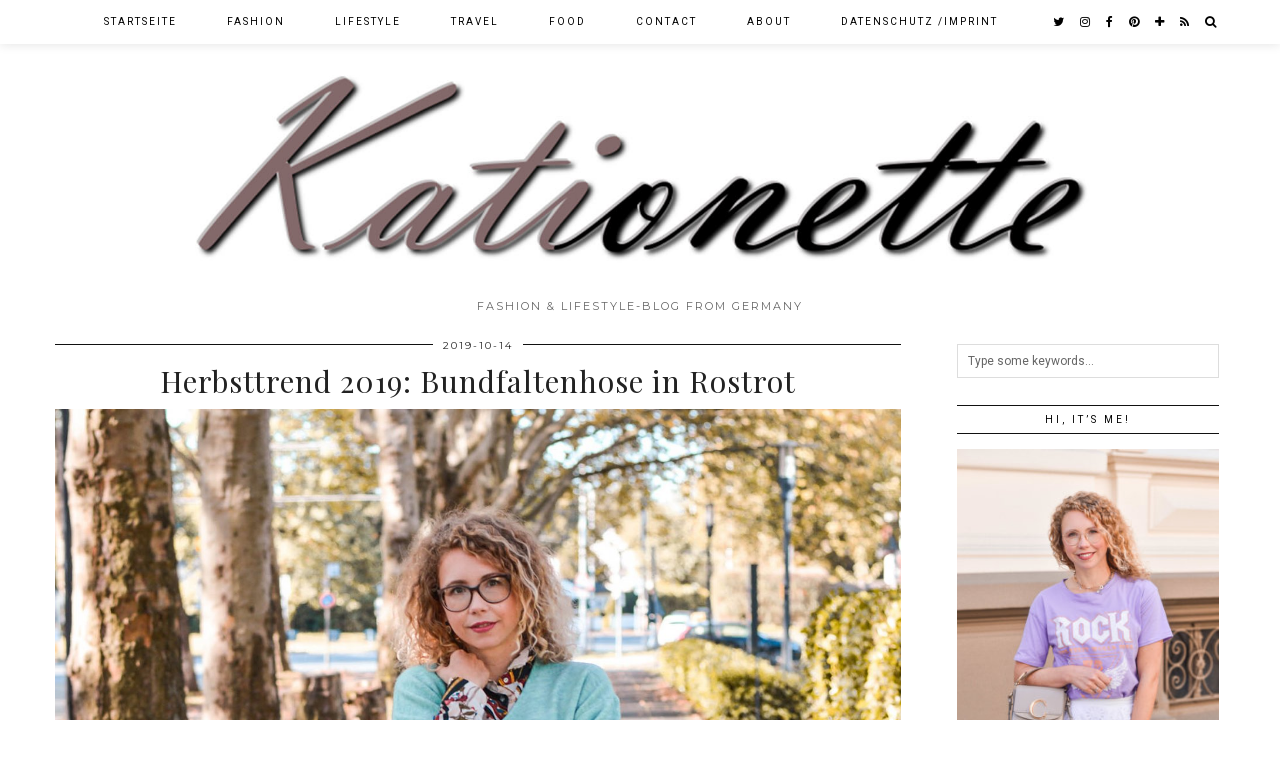

--- FILE ---
content_type: text/html; charset=UTF-8
request_url: http://www.kationette.com/herbsttrend-2019-bundfaltenhose-in-rostrot/
body_size: 19965
content:
<!DOCTYPE html>
<html lang="de-DE">
<head>
	<meta charset="UTF-8">
	<meta name="viewport" content="width=device-width, initial-scale=1.0, maximum-scale=1.0, user-scalable=no">	
      <script type="text/javascript">
        (function(window, document){
          window._blogfoster=window._blogfoster || {};
          window._blogfoster.insights=window._blogfoster.insights || {};
          window._blogfoster.insights.websiteId=2250;
          var t="https://insights.blogfoster.com/v1/" + window._blogfoster.insights.websiteId + ".js";
          var e=document, s=e.createElement("script"), a=e.getElementsByTagName("script")[0];
          s.type="text/javascript"; s.defer=true; s.async=true; s.src=t; a.parentNode.insertBefore(s,a);
        })(window, document);
      </script>
    <meta name='robots' content='index, follow, max-image-preview:large, max-snippet:-1, max-video-preview:-1' />
<script>document.documentElement.className = document.documentElement.className.replace("no-js","js");</script>

	<!-- This site is optimized with the Yoast SEO plugin v19.2 - https://yoast.com/wordpress/plugins/seo/ -->
	<title>Herbsttrend 2019: Bundfaltenhose in Rostrot - Kationette</title>
	<meta name="description" content="Mein liebster Herbsttrend 2019? Dazu zählen auf jeden Fall die Bundfaltenhose und Paperbag Pants. Ich zeige euch warum und habe einen tollen Lagenlook dabei" />
	<link rel="canonical" href="http://www.kationette.com/herbsttrend-2019-bundfaltenhose-in-rostrot/" />
	<meta property="og:locale" content="de_DE" />
	<meta property="og:type" content="article" />
	<meta property="og:title" content="Herbsttrend 2019: Bundfaltenhose in Rostrot - Kationette" />
	<meta property="og:description" content="Mein liebster Herbsttrend 2019? Dazu zählen auf jeden Fall die Bundfaltenhose und Paperbag Pants. Ich zeige euch warum und habe einen tollen Lagenlook dabei" />
	<meta property="og:url" content="http://www.kationette.com/herbsttrend-2019-bundfaltenhose-in-rostrot/" />
	<meta property="og:site_name" content="Kationette" />
	<meta property="article:publisher" content="http://www.facebook.com/kationette" />
	<meta property="article:author" content="http://www.facebook.com/kationette" />
	<meta property="article:published_time" content="2019-10-14T03:30:36+00:00" />
	<meta property="article:modified_time" content="2019-10-13T16:00:26+00:00" />
	<meta property="og:image" content="http://www.kationette.com/wp-content/uploads/2019/09/Herbsttrend-2019-Bundfaltenhose-in-Rostrot-Kationette-Fashionblog-Herbst-Outfit_0035.jpg" />
	<meta property="og:image:width" content="1500" />
	<meta property="og:image:height" content="1694" />
	<meta property="og:image:type" content="image/jpeg" />
	<meta name="author" content="Kationette" />
	<meta name="twitter:card" content="summary" />
	<meta name="twitter:creator" content="@http://www.twitter.com/kationette" />
	<meta name="twitter:site" content="@kationette" />
	<meta name="twitter:label1" content="Verfasst von" />
	<meta name="twitter:data1" content="Kationette" />
	<meta name="twitter:label2" content="Geschätzte Lesezeit" />
	<meta name="twitter:data2" content="4 Minuten" />
	<script type="application/ld+json" class="yoast-schema-graph">{"@context":"https://schema.org","@graph":[{"@type":"WebSite","@id":"https://www.kationette.com/#website","url":"https://www.kationette.com/","name":"Kationette","description":"Fashion &amp; Lifestyle-Blog from Germany","publisher":{"@id":"https://www.kationette.com/#/schema/person/31ca89dec0c79be7a60cd09884091503"},"potentialAction":[{"@type":"SearchAction","target":{"@type":"EntryPoint","urlTemplate":"https://www.kationette.com/?s={search_term_string}"},"query-input":"required name=search_term_string"}],"inLanguage":"de-DE"},{"@type":"ImageObject","inLanguage":"de-DE","@id":"http://www.kationette.com/herbsttrend-2019-bundfaltenhose-in-rostrot/#primaryimage","url":"http://www.kationette.com/wp-content/uploads/2019/09/Herbsttrend-2019-Bundfaltenhose-in-Rostrot-Kationette-Fashionblog-Herbst-Outfit_0035.jpg","contentUrl":"http://www.kationette.com/wp-content/uploads/2019/09/Herbsttrend-2019-Bundfaltenhose-in-Rostrot-Kationette-Fashionblog-Herbst-Outfit_0035.jpg","width":1500,"height":1694,"caption":"Herbsttrend 2019: Bundfaltenhose in Rostrot"},{"@type":"WebPage","@id":"http://www.kationette.com/herbsttrend-2019-bundfaltenhose-in-rostrot/#webpage","url":"http://www.kationette.com/herbsttrend-2019-bundfaltenhose-in-rostrot/","name":"Herbsttrend 2019: Bundfaltenhose in Rostrot - Kationette","isPartOf":{"@id":"https://www.kationette.com/#website"},"primaryImageOfPage":{"@id":"http://www.kationette.com/herbsttrend-2019-bundfaltenhose-in-rostrot/#primaryimage"},"datePublished":"2019-10-14T03:30:36+00:00","dateModified":"2019-10-13T16:00:26+00:00","description":"Mein liebster Herbsttrend 2019? Dazu zählen auf jeden Fall die Bundfaltenhose und Paperbag Pants. Ich zeige euch warum und habe einen tollen Lagenlook dabei","breadcrumb":{"@id":"http://www.kationette.com/herbsttrend-2019-bundfaltenhose-in-rostrot/#breadcrumb"},"inLanguage":"de-DE","potentialAction":[{"@type":"ReadAction","target":["http://www.kationette.com/herbsttrend-2019-bundfaltenhose-in-rostrot/"]}]},{"@type":"BreadcrumbList","@id":"http://www.kationette.com/herbsttrend-2019-bundfaltenhose-in-rostrot/#breadcrumb","itemListElement":[{"@type":"ListItem","position":1,"name":"Startseite","item":"https://www.kationette.com/"},{"@type":"ListItem","position":2,"name":"Herbsttrend 2019: Bundfaltenhose in Rostrot"}]},{"@type":"Article","@id":"http://www.kationette.com/herbsttrend-2019-bundfaltenhose-in-rostrot/#article","isPartOf":{"@id":"http://www.kationette.com/herbsttrend-2019-bundfaltenhose-in-rostrot/#webpage"},"author":{"name":"Kationette","@id":"https://www.kationette.com/#/schema/person/31ca89dec0c79be7a60cd09884091503"},"headline":"Herbsttrend 2019: Bundfaltenhose in Rostrot","datePublished":"2019-10-14T03:30:36+00:00","dateModified":"2019-10-13T16:00:26+00:00","mainEntityOfPage":{"@id":"http://www.kationette.com/herbsttrend-2019-bundfaltenhose-in-rostrot/#webpage"},"wordCount":742,"commentCount":6,"publisher":{"@id":"https://www.kationette.com/#/schema/person/31ca89dec0c79be7a60cd09884091503"},"image":{"@id":"http://www.kationette.com/herbsttrend-2019-bundfaltenhose-in-rostrot/#primaryimage"},"thumbnailUrl":"http://www.kationette.com/wp-content/uploads/2019/09/Herbsttrend-2019-Bundfaltenhose-in-Rostrot-Kationette-Fashionblog-Herbst-Outfit_0035.jpg","keywords":["bundfaltenhose","Fashionblog","Herbst 2019","herbsttrend","Outfit","paperbag pants","Streetstyle"],"articleSection":["Fashion"],"inLanguage":"de-DE","potentialAction":[{"@type":"CommentAction","name":"Comment","target":["http://www.kationette.com/herbsttrend-2019-bundfaltenhose-in-rostrot/#respond"]}]},{"@type":["Person","Organization"],"@id":"https://www.kationette.com/#/schema/person/31ca89dec0c79be7a60cd09884091503","name":"Kationette","image":{"@type":"ImageObject","inLanguage":"de-DE","@id":"https://www.kationette.com/#/schema/person/image/","url":"https://www.kationette.com/wp-content/uploads/2020/07/printed-midi-dress-mit-lila-cardigan-und-chloe-handtasche-Kationette-Sommer-Outfit-188.jpg","contentUrl":"https://www.kationette.com/wp-content/uploads/2020/07/printed-midi-dress-mit-lila-cardigan-und-chloe-handtasche-Kationette-Sommer-Outfit-188.jpg","width":1500,"height":2000,"caption":"Kationette"},"logo":{"@id":"https://www.kationette.com/#/schema/person/image/"},"description":"Kationette - Lockenkopf und Blogger aus dem Ruhrgebiet. // Curly girl and Blogger from Germany, talking about Fashion, Food, Lifestyle and Travel topics.","sameAs":["http://www.kationette.com","http://www.facebook.com/kationette","https://twitter.com/http://www.twitter.com/kationette"]}]}</script>
	<!-- / Yoast SEO plugin. -->


<link rel='dns-prefetch' href='//cdnjs.cloudflare.com' />
<link rel='dns-prefetch' href='//pipdigz.co.uk' />
<link rel='dns-prefetch' href='//fonts.googleapis.com' />
<link rel='dns-prefetch' href='//s.w.org' />
<link rel="alternate" type="application/rss+xml" title="Kationette &raquo; Feed" href="http://www.kationette.com/feed/" />
<link rel="alternate" type="application/rss+xml" title="Kationette &raquo; Kommentar-Feed" href="http://www.kationette.com/comments/feed/" />
<link rel="alternate" type="application/rss+xml" title="Kationette &raquo; Herbsttrend 2019: Bundfaltenhose in Rostrot Kommentar-Feed" href="http://www.kationette.com/herbsttrend-2019-bundfaltenhose-in-rostrot/feed/" />
<link rel='stylesheet' id='sbi_styles-css'  href='http://www.kationette.com/wp-content/plugins/instagram-feed/css/sbi-styles.min.css?ver=6.0.6' type='text/css' media='all' />
<link rel='stylesheet' id='wp-block-library-css'  href='http://www.kationette.com/wp-includes/css/dist/block-library/style.min.css?ver=6.0.7' type='text/css' media='all' />
<style id='global-styles-inline-css' type='text/css'>
body{--wp--preset--color--black: #000000;--wp--preset--color--cyan-bluish-gray: #abb8c3;--wp--preset--color--white: #ffffff;--wp--preset--color--pale-pink: #f78da7;--wp--preset--color--vivid-red: #cf2e2e;--wp--preset--color--luminous-vivid-orange: #ff6900;--wp--preset--color--luminous-vivid-amber: #fcb900;--wp--preset--color--light-green-cyan: #7bdcb5;--wp--preset--color--vivid-green-cyan: #00d084;--wp--preset--color--pale-cyan-blue: #8ed1fc;--wp--preset--color--vivid-cyan-blue: #0693e3;--wp--preset--color--vivid-purple: #9b51e0;--wp--preset--gradient--vivid-cyan-blue-to-vivid-purple: linear-gradient(135deg,rgba(6,147,227,1) 0%,rgb(155,81,224) 100%);--wp--preset--gradient--light-green-cyan-to-vivid-green-cyan: linear-gradient(135deg,rgb(122,220,180) 0%,rgb(0,208,130) 100%);--wp--preset--gradient--luminous-vivid-amber-to-luminous-vivid-orange: linear-gradient(135deg,rgba(252,185,0,1) 0%,rgba(255,105,0,1) 100%);--wp--preset--gradient--luminous-vivid-orange-to-vivid-red: linear-gradient(135deg,rgba(255,105,0,1) 0%,rgb(207,46,46) 100%);--wp--preset--gradient--very-light-gray-to-cyan-bluish-gray: linear-gradient(135deg,rgb(238,238,238) 0%,rgb(169,184,195) 100%);--wp--preset--gradient--cool-to-warm-spectrum: linear-gradient(135deg,rgb(74,234,220) 0%,rgb(151,120,209) 20%,rgb(207,42,186) 40%,rgb(238,44,130) 60%,rgb(251,105,98) 80%,rgb(254,248,76) 100%);--wp--preset--gradient--blush-light-purple: linear-gradient(135deg,rgb(255,206,236) 0%,rgb(152,150,240) 100%);--wp--preset--gradient--blush-bordeaux: linear-gradient(135deg,rgb(254,205,165) 0%,rgb(254,45,45) 50%,rgb(107,0,62) 100%);--wp--preset--gradient--luminous-dusk: linear-gradient(135deg,rgb(255,203,112) 0%,rgb(199,81,192) 50%,rgb(65,88,208) 100%);--wp--preset--gradient--pale-ocean: linear-gradient(135deg,rgb(255,245,203) 0%,rgb(182,227,212) 50%,rgb(51,167,181) 100%);--wp--preset--gradient--electric-grass: linear-gradient(135deg,rgb(202,248,128) 0%,rgb(113,206,126) 100%);--wp--preset--gradient--midnight: linear-gradient(135deg,rgb(2,3,129) 0%,rgb(40,116,252) 100%);--wp--preset--duotone--dark-grayscale: url('#wp-duotone-dark-grayscale');--wp--preset--duotone--grayscale: url('#wp-duotone-grayscale');--wp--preset--duotone--purple-yellow: url('#wp-duotone-purple-yellow');--wp--preset--duotone--blue-red: url('#wp-duotone-blue-red');--wp--preset--duotone--midnight: url('#wp-duotone-midnight');--wp--preset--duotone--magenta-yellow: url('#wp-duotone-magenta-yellow');--wp--preset--duotone--purple-green: url('#wp-duotone-purple-green');--wp--preset--duotone--blue-orange: url('#wp-duotone-blue-orange');--wp--preset--font-size--small: 13px;--wp--preset--font-size--medium: 20px;--wp--preset--font-size--large: 36px;--wp--preset--font-size--x-large: 42px;}.has-black-color{color: var(--wp--preset--color--black) !important;}.has-cyan-bluish-gray-color{color: var(--wp--preset--color--cyan-bluish-gray) !important;}.has-white-color{color: var(--wp--preset--color--white) !important;}.has-pale-pink-color{color: var(--wp--preset--color--pale-pink) !important;}.has-vivid-red-color{color: var(--wp--preset--color--vivid-red) !important;}.has-luminous-vivid-orange-color{color: var(--wp--preset--color--luminous-vivid-orange) !important;}.has-luminous-vivid-amber-color{color: var(--wp--preset--color--luminous-vivid-amber) !important;}.has-light-green-cyan-color{color: var(--wp--preset--color--light-green-cyan) !important;}.has-vivid-green-cyan-color{color: var(--wp--preset--color--vivid-green-cyan) !important;}.has-pale-cyan-blue-color{color: var(--wp--preset--color--pale-cyan-blue) !important;}.has-vivid-cyan-blue-color{color: var(--wp--preset--color--vivid-cyan-blue) !important;}.has-vivid-purple-color{color: var(--wp--preset--color--vivid-purple) !important;}.has-black-background-color{background-color: var(--wp--preset--color--black) !important;}.has-cyan-bluish-gray-background-color{background-color: var(--wp--preset--color--cyan-bluish-gray) !important;}.has-white-background-color{background-color: var(--wp--preset--color--white) !important;}.has-pale-pink-background-color{background-color: var(--wp--preset--color--pale-pink) !important;}.has-vivid-red-background-color{background-color: var(--wp--preset--color--vivid-red) !important;}.has-luminous-vivid-orange-background-color{background-color: var(--wp--preset--color--luminous-vivid-orange) !important;}.has-luminous-vivid-amber-background-color{background-color: var(--wp--preset--color--luminous-vivid-amber) !important;}.has-light-green-cyan-background-color{background-color: var(--wp--preset--color--light-green-cyan) !important;}.has-vivid-green-cyan-background-color{background-color: var(--wp--preset--color--vivid-green-cyan) !important;}.has-pale-cyan-blue-background-color{background-color: var(--wp--preset--color--pale-cyan-blue) !important;}.has-vivid-cyan-blue-background-color{background-color: var(--wp--preset--color--vivid-cyan-blue) !important;}.has-vivid-purple-background-color{background-color: var(--wp--preset--color--vivid-purple) !important;}.has-black-border-color{border-color: var(--wp--preset--color--black) !important;}.has-cyan-bluish-gray-border-color{border-color: var(--wp--preset--color--cyan-bluish-gray) !important;}.has-white-border-color{border-color: var(--wp--preset--color--white) !important;}.has-pale-pink-border-color{border-color: var(--wp--preset--color--pale-pink) !important;}.has-vivid-red-border-color{border-color: var(--wp--preset--color--vivid-red) !important;}.has-luminous-vivid-orange-border-color{border-color: var(--wp--preset--color--luminous-vivid-orange) !important;}.has-luminous-vivid-amber-border-color{border-color: var(--wp--preset--color--luminous-vivid-amber) !important;}.has-light-green-cyan-border-color{border-color: var(--wp--preset--color--light-green-cyan) !important;}.has-vivid-green-cyan-border-color{border-color: var(--wp--preset--color--vivid-green-cyan) !important;}.has-pale-cyan-blue-border-color{border-color: var(--wp--preset--color--pale-cyan-blue) !important;}.has-vivid-cyan-blue-border-color{border-color: var(--wp--preset--color--vivid-cyan-blue) !important;}.has-vivid-purple-border-color{border-color: var(--wp--preset--color--vivid-purple) !important;}.has-vivid-cyan-blue-to-vivid-purple-gradient-background{background: var(--wp--preset--gradient--vivid-cyan-blue-to-vivid-purple) !important;}.has-light-green-cyan-to-vivid-green-cyan-gradient-background{background: var(--wp--preset--gradient--light-green-cyan-to-vivid-green-cyan) !important;}.has-luminous-vivid-amber-to-luminous-vivid-orange-gradient-background{background: var(--wp--preset--gradient--luminous-vivid-amber-to-luminous-vivid-orange) !important;}.has-luminous-vivid-orange-to-vivid-red-gradient-background{background: var(--wp--preset--gradient--luminous-vivid-orange-to-vivid-red) !important;}.has-very-light-gray-to-cyan-bluish-gray-gradient-background{background: var(--wp--preset--gradient--very-light-gray-to-cyan-bluish-gray) !important;}.has-cool-to-warm-spectrum-gradient-background{background: var(--wp--preset--gradient--cool-to-warm-spectrum) !important;}.has-blush-light-purple-gradient-background{background: var(--wp--preset--gradient--blush-light-purple) !important;}.has-blush-bordeaux-gradient-background{background: var(--wp--preset--gradient--blush-bordeaux) !important;}.has-luminous-dusk-gradient-background{background: var(--wp--preset--gradient--luminous-dusk) !important;}.has-pale-ocean-gradient-background{background: var(--wp--preset--gradient--pale-ocean) !important;}.has-electric-grass-gradient-background{background: var(--wp--preset--gradient--electric-grass) !important;}.has-midnight-gradient-background{background: var(--wp--preset--gradient--midnight) !important;}.has-small-font-size{font-size: var(--wp--preset--font-size--small) !important;}.has-medium-font-size{font-size: var(--wp--preset--font-size--medium) !important;}.has-large-font-size{font-size: var(--wp--preset--font-size--large) !important;}.has-x-large-font-size{font-size: var(--wp--preset--font-size--x-large) !important;}
</style>
<link rel='stylesheet' id='p3-core-responsive-css'  href='https://pipdigz.co.uk/p3/css/core_resp.css?ver=4.9.1' type='text/css' media='all' />
<link rel='stylesheet' id='font-awesome-css'  href='https://cdnjs.cloudflare.com/ajax/libs/font-awesome/4.7.0/css/font-awesome.min.css' type='text/css' media='all' />
<link rel='stylesheet' id='pipdig-fonts-css'  href='//fonts.googleapis.com/css?family=Roboto%3A400%2C400i%2C700%7CMontserrat%7CPlayfair+Display&#038;subset=latin%2Clatin-ext&#038;ver=6.0.7' type='text/css' media='all' />
<link rel='stylesheet' id='pipdig-style-css'  href='http://www.kationette.com/wp-content/themes/pipdig-galvani/style.css?ver=1593793581' type='text/css' media='all' />
<link rel='stylesheet' id='pipdig-responsive-css'  href='http://www.kationette.com/wp-content/themes/pipdig-galvani/css/responsive.css?ver=1593793580' type='text/css' media='all' />
<script type='text/javascript' src='http://www.kationette.com/wp-includes/js/jquery/jquery.min.js?ver=3.6.0' id='jquery-core-js'></script>
<script type='text/javascript' src='http://www.kationette.com/wp-includes/js/jquery/jquery-migrate.min.js?ver=3.3.2' id='jquery-migrate-js'></script>
<link rel="https://api.w.org/" href="http://www.kationette.com/wp-json/" /><link rel="alternate" type="application/json" href="http://www.kationette.com/wp-json/wp/v2/posts/16841" /><link rel="EditURI" type="application/rsd+xml" title="RSD" href="http://www.kationette.com/xmlrpc.php?rsd" />
<link rel="wlwmanifest" type="application/wlwmanifest+xml" href="http://www.kationette.com/wp-includes/wlwmanifest.xml" /> 
<meta name="generator" content="WordPress 6.0.7" />
<link rel='shortlink' href='http://www.kationette.com/?p=16841' />
<link rel="alternate" type="application/json+oembed" href="http://www.kationette.com/wp-json/oembed/1.0/embed?url=http%3A%2F%2Fwww.kationette.com%2Fherbsttrend-2019-bundfaltenhose-in-rostrot%2F" />
<link rel="alternate" type="text/xml+oembed" href="http://www.kationette.com/wp-json/oembed/1.0/embed?url=http%3A%2F%2Fwww.kationette.com%2Fherbsttrend-2019-bundfaltenhose-in-rostrot%2F&#038;format=xml" />
<!-- Head & Footer Code: Site-wide HEAD section start (type: post; bahavior: append; priority: 10; do_shortcode_h: n) -->
 <script>
  (function(i,s,o,g,r,a,m){i['GoogleAnalyticsObject']=r;i[r]=i[r]||function(){
  (i[r].q=i[r].q||[]).push(arguments)},i[r].l=1*new Date();a=s.createElement(o),
  m=s.getElementsByTagName(o)[0];a.async=1;a.src=g;m.parentNode.insertBefore(a,m)
  })(window,document,'script','https://www.google-analytics.com/analytics.js','ga');

  ga('create', 'UA-80338180-1', 'auto');
  ga('send', 'pageview');

</script>
<!-- Head & Footer Code: Site-wide HEAD section end (type: post; bahavior: append; priority: 10; do_shortcode_h: n) -->
		<!--noptimize-->
		<style>
		.p3_instagram_post{width:16.666666666667%}
				@media only screen and (max-width: 719px) {
			.p3_instagram_post {
				width: 25%;
			}
		}
				</style>
		<!--/noptimize-->
		<!-- Analytics by WP Statistics v13.2.4.1 - https://wp-statistics.com/ -->
<!--[if lt IE 9]>
<script src="http://www.kationette.com/wp-content/themes/pipdig-galvani/js/ie/html5.js"></script>
<script src="http://www.kationette.com/wp-content/themes/pipdig-galvani/js/ie/selectivizr.js"></script>
<![endif]-->
<!-- Cust --><style>.menu-bar ul li a:hover,.menu-bar ul ul li > a:hover,.menu-bar ul ul li:hover > a{color:#c991c4}.entry-title a:hover{color:#757575}.entry-content a:not(.more-link){color:#c991c4}.socialz a{color:#000000}.socialz a:hover, #p3_social_sidebar a:hover{color:#c991c4}.site-footer,.social-footer-outer,.p3_instagram_footer_title_bar{background:#ffffff}.site-footer,.site-footer a,.site-footer a:hover,.social-footer,.social-footer a,.p3_instagram_footer_title_bar a, .p3_instagram_footer_title_bar a:hover, .p3_instagram_footer_title_bar a:focus, .p3_instagram_footer_title_bar a:visited{color:#000000}body{font-size:15px}.site-title{font-size:65px}@media only screen and (max-width:769px){.site-title {font-size: 40px;font-size: 9vw}}.entry-title{font-size:30px}.grid-title{height:30px;line-height:30px}@media only screen and (max-width:719px){.grid-title{height:auto}}.container{max-width:1200px}.site-header .container{padding-top:0;padding-bottom:0;}@media screen and (min-width: 501px) { .site-title img{padding-top:70px} }@media screen and (min-width: 501px) { .site-title img{padding-bottom:25px} }.site-title img{width:900px}</style><!-- /Cust --><link rel="icon" href="http://www.kationette.com/wp-content/uploads/2014/10/cropped-Logo-150x150.jpg" sizes="32x32" />
<link rel="icon" href="http://www.kationette.com/wp-content/uploads/2014/10/cropped-Logo.jpg" sizes="192x192" />
<link rel="apple-touch-icon" href="http://www.kationette.com/wp-content/uploads/2014/10/cropped-Logo.jpg" />
<meta name="msapplication-TileImage" content="http://www.kationette.com/wp-content/uploads/2014/10/cropped-Logo.jpg" />
	
	<!-- p3 width customizer START -->
	<style>
	.site-main .row > .col-xs-8 {
		width: 73%;
	}
	.site-main .row > .col-xs-pull-8 {
		right: 73%;
	}
	.site-main .row > .col-xs-push-8 {
		left: 73%;
	}
	.site-main .row > .col-xs-offset-8 {
		margin-left: 73%;
	}
		
	.site-main .row > .col-xs-4:not(.p3_featured_panel):not(.p3_featured_cat) {
		width: 27%;
	}
	.site-main .row > .col-xs-pull-4:not(.p3_featured_panel):not(.p3_featured_cat) {
		right: 27%;
	}
	.site-main .row > .col-xs-push-4:not(.p3_featured_panel):not(.p3_featured_cat) {
		left: 27%;
	}
	.site-main .row > .col-xs-offset-4:not(.p3_featured_panel):not(.p3_featured_cat) {
		margin-left: 27%;
	}
		
		
		
	@media (min-width: 768px) { 
		.site-main .row > .col-sm-8 {
			width: 73%;
		}
		.site-main .row > .col-sm-pull-8 {
			right: 73%;
		}
		.site-main .row > .col-sm-push-8 {
			left: 73%;
		}
		.site-main .row > .col-sm-offset-8 {
			margin-left: 73%;
		}
		
		.site-main .row > .col-sm-4:not(.p3_featured_panel):not(.p3_featured_cat) {
			width: 27%;
		}
		.site-main .row > .col-sm-pull-4:not(.p3_featured_panel):not(.p3_featured_cat) {
			right: 27%;
		}
		.site-main .row > .col-sm-push-4:not(.p3_featured_panel):not(.p3_featured_cat) {
			left: 27%;
		}
		.site-main .row > .col-sm-offset-4:not(.p3_featured_panel):not(.p3_featured_cat) {
			margin-left: 27%;
		}
	}
		
	@media (min-width: 992px) {
		.site-main .row > .col-md-8 {
			width: 73%;
		}
		.site-main .row > .col-md-pull-8 {
			right: 73%;
		}
		.site-main .row > .col-md-push-8 {
			left: 73%;
		}
		.site-main .row > .col-md-offset-8 {
			margin-left: 73%;
		}
		
		.site-main .row > .col-md-4:not(.p3_featured_panel):not(.p3_featured_cat) {
			width: 27%;
		}
		.site-main .row > .col-md-pull-4:not(.p3_featured_panel):not(.p3_featured_cat) {
			right: 27%;
		}
		.site-main .row > .col-md-push-4:not(.p3_featured_panel):not(.p3_featured_cat) {
			left: 27%;
		}
		.site-main .row > .col-md-offset-4:not(.p3_featured_panel):not(.p3_featured_cat) {
			margin-left: 27%;
		}
	}
		
	@media (min-width: 1200px) {
		.site-main .row > .col-lg-8 {
			width: 73%;
		}
		.site-main .row > .col-lg-pull-8 {
			right: 73%;
		}
		.site-main .row > .col-lg-push-8 {
			left: 73%;
		}
		.site-main .row > .col-lg-offset-8 {
			margin-left: 73%;
		}
		
		.site-main .row > .col-lg-4:not(.p3_featured_panel):not(.p3_featured_cat) {
			width: 27%;
		}
		.site-main .row > .col-lg-pull-4:not(.p3_featured_panel):not(.p3_featured_cat) {
			right: 27%;
		}
		.site-main .row > .col-lg-push-4:not(.p3_featured_panel):not(.p3_featured_cat) {
			left: 27%;
		}
		.site-main .row > .col-lg-offset-4:not(.p3_featured_panel):not(.p3_featured_cat) {
			margin-left: 27%;
		}
	}
	</style>
	<!-- p3 width customizer END -->
	
		<!-- Shopr 2.6.1 -->
	<script>
		var shopr_mosaic_ids = [], shopr_mosaic_filters = [], shopr_columns = 4;
	</script>
	<!-- pipdig p3 custom code head --> <script>
  (function(i,s,o,g,r,a,m){i['GoogleAnalyticsObject']=r;i[r]=i[r]||function(){
  (i[r].q=i[r].q||[]).push(arguments)},i[r].l=1*new Date();a=s.createElement(o),
  m=s.getElementsByTagName(o)[0];a.async=1;a.src=g;m.parentNode.insertBefore(a,m)
  })(window,document,'script','https://www.google-analytics.com/analytics.js','ga');

  ga('create', 'UA-80338180-1', 'auto');
  ga('send', 'pageview');

</script> <!-- // pipdig p3 custom code head -->	</head>

<body class="post-template-default single single-post postid-16841 single-format-standard bda2ef79a8">
		
	<header class="site-header nopin">
		<div class="clearfix container">
			<div class="site-branding">
					<div class="site-title">
				<a href="http://www.kationette.com/" title="Kationette" rel="home" data-wpel-link="internal">
					<img data-pin-nopin="true" src="http://www.kationette.com/wp-content/uploads/2017/03/Header.jpg" alt="Kationette" /><style>.site-header .container{padding-top:0}.site-title{background:none;padding-top:0}</style>
				</a>
			</div>
						<div class="site-description">Fashion &amp; Lifestyle-Blog from Germany</div>			</div>
		</div>
	</header><!-- .site-header -->
	
	<div class="site-top">
						<div class="clearfix container">
			<nav class="site-menu">
				<div class="clearfix menu-bar"><ul id="menu-header" class="menu"><li id="menu-item-5054" class="menu-item menu-item-type-custom menu-item-object-custom menu-item-home menu-item-5054"><a href="http://www.kationette.com/" data-wpel-link="internal">Startseite</a></li>
<li id="menu-item-5045" class="menu-item menu-item-type-taxonomy menu-item-object-category current-post-ancestor current-menu-parent current-post-parent menu-item-5045"><a href="http://www.kationette.com/category/fashion/" data-wpel-link="internal">Fashion</a></li>
<li id="menu-item-5046" class="menu-item menu-item-type-taxonomy menu-item-object-category menu-item-has-children menu-item-5046"><a href="http://www.kationette.com/category/lifestyle/" data-wpel-link="internal">Lifestyle</a>
<ul class="sub-menu">
	<li id="menu-item-19158" class="menu-item menu-item-type-taxonomy menu-item-object-category menu-item-19158"><a href="http://www.kationette.com/category/lifestyle/pregnancy/" data-wpel-link="internal">Pregnancy</a></li>
	<li id="menu-item-5047" class="menu-item menu-item-type-taxonomy menu-item-object-category menu-item-5047"><a href="http://www.kationette.com/category/lifestyle/wedding/" data-wpel-link="internal">Wedding</a></li>
	<li id="menu-item-8735" class="menu-item menu-item-type-taxonomy menu-item-object-category menu-item-8735"><a href="http://www.kationette.com/category/lifestyle/beauty/" data-wpel-link="internal">Beauty</a></li>
	<li id="menu-item-5048" class="menu-item menu-item-type-taxonomy menu-item-object-category menu-item-5048"><a href="http://www.kationette.com/category/lifestyle/fitness/" data-wpel-link="internal">Fitness</a></li>
</ul>
</li>
<li id="menu-item-5050" class="menu-item menu-item-type-taxonomy menu-item-object-category menu-item-has-children menu-item-5050"><a href="http://www.kationette.com/category/travel/" data-wpel-link="internal">Travel</a>
<ul class="sub-menu">
	<li id="menu-item-9511" class="menu-item menu-item-type-taxonomy menu-item-object-category menu-item-9511"><a href="http://www.kationette.com/category/travel/bad-driburg/" data-wpel-link="internal">Bad Driburg</a></li>
	<li id="menu-item-8736" class="menu-item menu-item-type-taxonomy menu-item-object-category menu-item-8736"><a href="http://www.kationette.com/category/travel/croatia/" data-wpel-link="internal">Croatia</a></li>
	<li id="menu-item-13695" class="menu-item menu-item-type-taxonomy menu-item-object-category menu-item-13695"><a href="http://www.kationette.com/category/travel/honeymoon-barcelona-cruise/" data-wpel-link="internal">Honeymoon &#8211; Barcelona &amp; Cruise</a></li>
	<li id="menu-item-11396" class="menu-item menu-item-type-taxonomy menu-item-object-category menu-item-11396"><a href="http://www.kationette.com/category/travel/madeira/" data-wpel-link="internal">Madeira</a></li>
	<li id="menu-item-5052" class="menu-item menu-item-type-taxonomy menu-item-object-category menu-item-5052"><a href="http://www.kationette.com/category/travel/mallorca-travel/" data-wpel-link="internal">Mallorca</a></li>
	<li id="menu-item-5051" class="menu-item menu-item-type-taxonomy menu-item-object-category menu-item-5051"><a href="http://www.kationette.com/category/travel/nyc/" data-wpel-link="internal">NYC</a></li>
	<li id="menu-item-8738" class="menu-item menu-item-type-taxonomy menu-item-object-category menu-item-8738"><a href="http://www.kationette.com/category/travel/paris/" data-wpel-link="internal">Paris</a></li>
	<li id="menu-item-8737" class="menu-item menu-item-type-taxonomy menu-item-object-category menu-item-8737"><a href="http://www.kationette.com/category/travel/south-tirol/" data-wpel-link="internal">South Tirol</a></li>
</ul>
</li>
<li id="menu-item-5049" class="menu-item menu-item-type-taxonomy menu-item-object-category menu-item-5049"><a href="http://www.kationette.com/category/food/" data-wpel-link="internal">Food</a></li>
<li id="menu-item-5043" class="menu-item menu-item-type-post_type menu-item-object-page menu-item-5043"><a href="http://www.kationette.com/contact/" data-wpel-link="internal">Contact</a></li>
<li id="menu-item-5044" class="menu-item menu-item-type-post_type menu-item-object-page menu-item-5044"><a href="http://www.kationette.com/about/" data-wpel-link="internal">About</a></li>
<li id="menu-item-5042" class="menu-item menu-item-type-post_type menu-item-object-page menu-item-privacy-policy menu-item-5042"><a href="http://www.kationette.com/legal-notice/" data-wpel-link="internal">Datenschutz /Imprint</a></li>
<li class="socialz top-socialz"><a href="https://twitter.com/Kationette" target="_blank" rel="noopener nofollow external noreferrer" aria-label="twitter" title="twitter" data-wpel-link="external"><i class="fa fa-twitter" aria-hidden="true"></i></a><a href="https://www.instagram.com/kationette/" target="_blank" rel="noopener nofollow external noreferrer" aria-label="instagram" title="instagram" data-wpel-link="external"><i class="fa fa-instagram" aria-hidden="true"></i></a><a href="https://www.facebook.com/kationette/" target="_blank" rel="noopener nofollow external noreferrer" aria-label="facebook" title="facebook" data-wpel-link="external"><i class="fa fa-facebook" aria-hidden="true"></i></a><a href="https://de.pinterest.com/kationette/" target="_blank" rel="noopener nofollow external noreferrer" aria-label="pinterest" title="pinterest" data-wpel-link="external"><i class="fa fa-pinterest" aria-hidden="true"></i></a><a href="https://www.bloglovin.com/blogs/kationette-12983903" target="_blank" rel="noopener nofollow external noreferrer" aria-label="bloglovin" title="bloglovin" data-wpel-link="external"><i class="fa fa-plus" aria-hidden="true"></i></a><a href="http://kationette.com/feed" target="_blank" rel="nofollow noopener" aria-label="RSS Feed" title="RSS Feed" data-wpel-link="internal"><i class="fa fa-rss" aria-hidden="true"></i></a><a id="p3_search_btn" class="toggle-search" aria-label="Search" title="Search"><i class="fa fa-search" aria-hidden="true"></i></a></li></ul></div>			</nav><!-- .site-menu -->
		</div>
					</div><!-- .site-top -->
	
	
	<div class="site-main">
	
		
									
			
		<div class="clearfix container">
		
			
	<div class="row">
	
		<div class="col-sm-8 content-area" role="main">

		
			<article id="post-16841" class="clearfix post-16841 post type-post status-publish format-standard has-post-thumbnail hentry category-fashion tag-bundfaltenhose tag-fashionblog tag-herbst-2019 tag-herbsttrend tag-outfit tag-paperbag-pants tag-streetstyle"  itemprop="blogPost" itemscope="itemscope" itemtype="http://schema.org/BlogPosting">
	<header class="entry-header">
		<div class="entry-meta">
			<span class="date-bar-white-bg"><span class="vcard author show-author"><span class="fn" itemprop="name"><a href="http://www.kationette.com/author/kationette/" title="Beiträge von Kationette" rel="author" data-wpel-link="internal">Kationette</a></span><span class="show-author"> / </span></span><span class="entry-date updated"><time datetime="2019-10" itemprop="datePublished">2019-10-14</time></span></span>
		</div>
		<h1 class="entry-title" itemprop="name headline">Herbsttrend 2019: Bundfaltenhose in Rostrot</h1>
	</header>

	<div class="clearfix entry-content" itemprop="description articleBody">
	
			
		
<figure class="wp-block-image" data-imagelightbox="g"><img data-pin-description="Herbsttrend 2019: Bundfaltenhose in Rostrot" data-pin-url="http://www.kationette.com/herbsttrend-2019-bundfaltenhose-in-rostrot/" width="1440" height="1781" src="http://www.kationette.com/wp-content/uploads/2019/09/Herbsttrend-2019-Bundfaltenhose-in-Rostrot-Kationette-Fashionblog-Herbst-Outfit_0026-1440x1781.jpg" alt="Herbsttrend 2019: Bundfaltenhose in Rostrot" class="wp-image-16772" srcset="http://www.kationette.com/wp-content/uploads/2019/09/Herbsttrend-2019-Bundfaltenhose-in-Rostrot-Kationette-Fashionblog-Herbst-Outfit_0026-1440x1781.jpg 1440w, http://www.kationette.com/wp-content/uploads/2019/09/Herbsttrend-2019-Bundfaltenhose-in-Rostrot-Kationette-Fashionblog-Herbst-Outfit_0026-300x371.jpg 300w, http://www.kationette.com/wp-content/uploads/2019/09/Herbsttrend-2019-Bundfaltenhose-in-Rostrot-Kationette-Fashionblog-Herbst-Outfit_0026-800x989.jpg 800w, http://www.kationette.com/wp-content/uploads/2019/09/Herbsttrend-2019-Bundfaltenhose-in-Rostrot-Kationette-Fashionblog-Herbst-Outfit_0026.jpg 1500w" sizes="(max-width: 1440px) 100vw, 1440px" /></figure>



<figure class="wp-block-image" data-imagelightbox="g"><img data-pin-description="Herbsttrend 2019: Bundfaltenhose in Rostrot" data-pin-url="http://www.kationette.com/herbsttrend-2019-bundfaltenhose-in-rostrot/" loading="lazy" width="1440" height="1727" src="http://www.kationette.com/wp-content/uploads/2019/09/Herbsttrend-2019-Bundfaltenhose-in-Rostrot-Kationette-Fashionblog-Herbst-Outfit_0039-1440x1727.jpg" alt="Bundfaltenhose und Lagenlook" class="wp-image-16781" srcset="http://www.kationette.com/wp-content/uploads/2019/09/Herbsttrend-2019-Bundfaltenhose-in-Rostrot-Kationette-Fashionblog-Herbst-Outfit_0039-1440x1727.jpg 1440w, http://www.kationette.com/wp-content/uploads/2019/09/Herbsttrend-2019-Bundfaltenhose-in-Rostrot-Kationette-Fashionblog-Herbst-Outfit_0039-300x360.jpg 300w, http://www.kationette.com/wp-content/uploads/2019/09/Herbsttrend-2019-Bundfaltenhose-in-Rostrot-Kationette-Fashionblog-Herbst-Outfit_0039-800x959.jpg 800w, http://www.kationette.com/wp-content/uploads/2019/09/Herbsttrend-2019-Bundfaltenhose-in-Rostrot-Kationette-Fashionblog-Herbst-Outfit_0039.jpg 1500w" sizes="(max-width: 1440px) 100vw, 1440px" /></figure>



<figure class="wp-block-image" data-imagelightbox="g"><img data-pin-description="Herbsttrend 2019: Bundfaltenhose in Rostrot" data-pin-url="http://www.kationette.com/herbsttrend-2019-bundfaltenhose-in-rostrot/" loading="lazy" width="1440" height="1954" src="http://www.kationette.com/wp-content/uploads/2019/09/Herbsttrend-2019-Bundfaltenhose-in-Rostrot-Kationette-Fashionblog-Herbst-Outfit_0041-1440x1954.jpg" alt="Herbsttrend 2019: Bundfaltenhose in Rostrot" class="wp-image-16783" srcset="http://www.kationette.com/wp-content/uploads/2019/09/Herbsttrend-2019-Bundfaltenhose-in-Rostrot-Kationette-Fashionblog-Herbst-Outfit_0041-1440x1954.jpg 1440w, http://www.kationette.com/wp-content/uploads/2019/09/Herbsttrend-2019-Bundfaltenhose-in-Rostrot-Kationette-Fashionblog-Herbst-Outfit_0041-300x407.jpg 300w, http://www.kationette.com/wp-content/uploads/2019/09/Herbsttrend-2019-Bundfaltenhose-in-Rostrot-Kationette-Fashionblog-Herbst-Outfit_0041-800x1085.jpg 800w, http://www.kationette.com/wp-content/uploads/2019/09/Herbsttrend-2019-Bundfaltenhose-in-Rostrot-Kationette-Fashionblog-Herbst-Outfit_0041.jpg 1500w" sizes="(max-width: 1440px) 100vw, 1440px" /></figure>



<figure class="wp-block-image" data-imagelightbox="g"><img data-pin-description="Herbsttrend 2019: Bundfaltenhose in Rostrot" data-pin-url="http://www.kationette.com/herbsttrend-2019-bundfaltenhose-in-rostrot/" loading="lazy" width="1440" height="2067" src="http://www.kationette.com/wp-content/uploads/2019/09/Herbsttrend-2019-Bundfaltenhose-in-Rostrot-Kationette-Fashionblog-Herbst-Outfit_0053-1440x2067.jpg" alt="Herbstoutfit 2019" class="wp-image-16794" srcset="http://www.kationette.com/wp-content/uploads/2019/09/Herbsttrend-2019-Bundfaltenhose-in-Rostrot-Kationette-Fashionblog-Herbst-Outfit_0053-1440x2067.jpg 1440w, http://www.kationette.com/wp-content/uploads/2019/09/Herbsttrend-2019-Bundfaltenhose-in-Rostrot-Kationette-Fashionblog-Herbst-Outfit_0053-300x431.jpg 300w, http://www.kationette.com/wp-content/uploads/2019/09/Herbsttrend-2019-Bundfaltenhose-in-Rostrot-Kationette-Fashionblog-Herbst-Outfit_0053-800x1148.jpg 800w, http://www.kationette.com/wp-content/uploads/2019/09/Herbsttrend-2019-Bundfaltenhose-in-Rostrot-Kationette-Fashionblog-Herbst-Outfit_0053.jpg 1500w" sizes="(max-width: 1440px) 100vw, 1440px" /></figure>



<p><em>enthält Affiliate Links</em><br><br>Der Herbst ist modisch gesehen wirklich eine meiner liebsten Saisons. Ein Herbsttrend 2019, der mir besonders gut gefällt: die Bundfaltenhose und Paperbag Pants! Diesen widme ich diesen Post und habe direkt ein herbstliches Outfit dabei.</p>



<h2>Herbsttrend 2019: Bundfaltenhose und Lagenlook</h2>



<p>Meine neue Bundfaltenhose ist von H&amp;M und ich liebe das wunderschöne Rostrot. Die herbstliche Farbe lässt sich hervorragend mit anderen Tönen kombinieren, sei es Schwarz, Beige, Senfgelb oder Olivgrün. Ich trage dazu eine <a href="http://www.kationette.com/adidas-falcon-scarf-print-blouse-dior-saddle-bag-berlin/" target="_blank" rel="noreferrer noopener" aria-label="Bluse mit Kettenprint (opens in a new tab)" data-wpel-link="internal">Bluse mit Kettenprint</a> vom letzten Jahr. Im Muster findet sich zum einen das Rot der Hose wieder, aber auch das Türkis des Pullis und das Gelb meiner Nike Sneaker. Somit sorgt die Bluse für den Zusammenhalt des Looks. Und dafür, dass es trotz der vielen Farben nicht zu bunt wirkt, sondern harmonisch.<br><br>Der Strickpulli, recht weit geschnitten, nicht zu dick, aber auch nicht zu dünn und mit V-Ausschnitt, eignet sich hervorragend für Lagenlooks. Über Kleidern oder wie hier auf Blusen ist er ideal und es gibt ihn in weiteren tollen Farben. Er ist auch von H&amp;M und ich habe ihn mir direkt noch in einem leuchtenden Orangerot zugelegt. Seht ihr natürlich auch bald hier. ;-)</p>



<h2>Warum eine Bundfaltenhose?</h2>



<p>Ja, viel von der Figur zeigt die Bundfaltenhose nicht gerade. Im Gegenteil, der Po und die Oberschenkel wirken eher breiter als sie eigentlich sind. Dennoch liebe ich diese Hose. Warum? Weil man <a href="http://www.kationette.com/fashionblog-nrw-outfit-pink-pants-gucci-belt-chanel-bag-in-south-tyrol/" target="_blank" rel="noreferrer noopener" aria-label="super viel Bewegungsfreiheit (opens in a new tab)" data-wpel-link="internal">super viel Bewegungsfreiheit</a> mit ihr hat und sie so irre bequem ist. Da die modernen Formen schön hoch geschnitten sind und &#8211; wie hier &#8211; oft einen Gürtel dabei haben, kann man zudem ganz wunderbar die Taille betonen. Deshalb empfehle ich, den Bund nie ganz zu verstecken, sondern auch wenn man wie ich einen Pulli trägt, immer einen Teil der Taille frei zu lassen. Ich löse das, indem ich Pulli und Bluse vorne in das Bündchen stecke. Schon hat man eine schöne Silhouette! :-)<br><br>Bei Paperbag Pants ist die Betonung der Taille noch wichtiger, weil sie in der Taille so festgebunden werden, dass über dem Gürtel ganz viel Stoff gerafft absteht.<br><br>Was sagt ihr zur Bundfaltenhose oder Paperbag Pants?</p>



<p style="text-align:center" class="has-text-color has-large-font-size has-luminous-vivid-amber-color">Shop my Look</p>



<script src="https://scripts.tracdelight.io/tracdelight.js?accesskey=55cf3c5933866d74ebdc08c47ed44821" async="async"></script>
<div class="td-widget" data-td-args="{'widget':'eonip0874lkyz951'}"></div>



<figure class="wp-block-image" data-imagelightbox="g"><img data-pin-description="Herbsttrend 2019: Bundfaltenhose in Rostrot" data-pin-url="http://www.kationette.com/herbsttrend-2019-bundfaltenhose-in-rostrot/" loading="lazy" width="1440" height="1626" src="http://www.kationette.com/wp-content/uploads/2019/09/Herbsttrend-2019-Bundfaltenhose-in-Rostrot-Kationette-Fashionblog-Herbst-Outfit_0035-1440x1626.jpg" alt="Herbsttrend 2019: Bundfaltenhose in Rostrot" class="wp-image-16778" srcset="http://www.kationette.com/wp-content/uploads/2019/09/Herbsttrend-2019-Bundfaltenhose-in-Rostrot-Kationette-Fashionblog-Herbst-Outfit_0035-1440x1626.jpg 1440w, http://www.kationette.com/wp-content/uploads/2019/09/Herbsttrend-2019-Bundfaltenhose-in-Rostrot-Kationette-Fashionblog-Herbst-Outfit_0035-300x339.jpg 300w, http://www.kationette.com/wp-content/uploads/2019/09/Herbsttrend-2019-Bundfaltenhose-in-Rostrot-Kationette-Fashionblog-Herbst-Outfit_0035-800x903.jpg 800w, http://www.kationette.com/wp-content/uploads/2019/09/Herbsttrend-2019-Bundfaltenhose-in-Rostrot-Kationette-Fashionblog-Herbst-Outfit_0035.jpg 1500w" sizes="(max-width: 1440px) 100vw, 1440px" /></figure>



<figure class="wp-block-image" data-imagelightbox="g"><img data-pin-description="Herbsttrend 2019: Bundfaltenhose in Rostrot" data-pin-url="http://www.kationette.com/herbsttrend-2019-bundfaltenhose-in-rostrot/" loading="lazy" width="1440" height="1957" src="http://www.kationette.com/wp-content/uploads/2019/09/Herbsttrend-2019-Bundfaltenhose-in-Rostrot-Kationette-Fashionblog-Herbst-Outfit_0042-1440x1957.jpg" alt="Blogger Style im Herbst" class="wp-image-16784" srcset="http://www.kationette.com/wp-content/uploads/2019/09/Herbsttrend-2019-Bundfaltenhose-in-Rostrot-Kationette-Fashionblog-Herbst-Outfit_0042-1440x1957.jpg 1440w, http://www.kationette.com/wp-content/uploads/2019/09/Herbsttrend-2019-Bundfaltenhose-in-Rostrot-Kationette-Fashionblog-Herbst-Outfit_0042-300x408.jpg 300w, http://www.kationette.com/wp-content/uploads/2019/09/Herbsttrend-2019-Bundfaltenhose-in-Rostrot-Kationette-Fashionblog-Herbst-Outfit_0042-800x1087.jpg 800w, http://www.kationette.com/wp-content/uploads/2019/09/Herbsttrend-2019-Bundfaltenhose-in-Rostrot-Kationette-Fashionblog-Herbst-Outfit_0042.jpg 1500w" sizes="(max-width: 1440px) 100vw, 1440px" /></figure>



<figure class="wp-block-image" data-imagelightbox="g"><img data-pin-description="Herbsttrend 2019: Bundfaltenhose in Rostrot" data-pin-url="http://www.kationette.com/herbsttrend-2019-bundfaltenhose-in-rostrot/" loading="lazy" width="1440" height="1935" src="http://www.kationette.com/wp-content/uploads/2019/09/Herbsttrend-2019-Bundfaltenhose-in-Rostrot-Kationette-Fashionblog-Herbst-Outfit_0022-1440x1935.jpg" alt="Blogger Outfit mit Bundfaltenhose" class="wp-image-16770" srcset="http://www.kationette.com/wp-content/uploads/2019/09/Herbsttrend-2019-Bundfaltenhose-in-Rostrot-Kationette-Fashionblog-Herbst-Outfit_0022-1440x1935.jpg 1440w, http://www.kationette.com/wp-content/uploads/2019/09/Herbsttrend-2019-Bundfaltenhose-in-Rostrot-Kationette-Fashionblog-Herbst-Outfit_0022-300x403.jpg 300w, http://www.kationette.com/wp-content/uploads/2019/09/Herbsttrend-2019-Bundfaltenhose-in-Rostrot-Kationette-Fashionblog-Herbst-Outfit_0022-800x1075.jpg 800w, http://www.kationette.com/wp-content/uploads/2019/09/Herbsttrend-2019-Bundfaltenhose-in-Rostrot-Kationette-Fashionblog-Herbst-Outfit_0022.jpg 1500w" sizes="(max-width: 1440px) 100vw, 1440px" /></figure>



<figure class="wp-block-image" data-imagelightbox="g"><img data-pin-description="Herbsttrend 2019: Bundfaltenhose in Rostrot" data-pin-url="http://www.kationette.com/herbsttrend-2019-bundfaltenhose-in-rostrot/" loading="lazy" width="1440" height="1852" src="http://www.kationette.com/wp-content/uploads/2019/09/Herbsttrend-2019-Bundfaltenhose-in-Rostrot-Kationette-Fashionblog-Herbst-Outfit_0028-1440x1852.jpg" alt="Herbsttrend 2019: Bundfaltenhose in Rostrot" class="wp-image-16774" srcset="http://www.kationette.com/wp-content/uploads/2019/09/Herbsttrend-2019-Bundfaltenhose-in-Rostrot-Kationette-Fashionblog-Herbst-Outfit_0028-1440x1852.jpg 1440w, http://www.kationette.com/wp-content/uploads/2019/09/Herbsttrend-2019-Bundfaltenhose-in-Rostrot-Kationette-Fashionblog-Herbst-Outfit_0028-300x386.jpg 300w, http://www.kationette.com/wp-content/uploads/2019/09/Herbsttrend-2019-Bundfaltenhose-in-Rostrot-Kationette-Fashionblog-Herbst-Outfit_0028-800x1029.jpg 800w, http://www.kationette.com/wp-content/uploads/2019/09/Herbsttrend-2019-Bundfaltenhose-in-Rostrot-Kationette-Fashionblog-Herbst-Outfit_0028.jpg 1500w" sizes="(max-width: 1440px) 100vw, 1440px" /></figure>



<figure class="wp-block-image" data-imagelightbox="g"><img data-pin-description="Herbsttrend 2019: Bundfaltenhose in Rostrot" data-pin-url="http://www.kationette.com/herbsttrend-2019-bundfaltenhose-in-rostrot/" loading="lazy" width="1440" height="1821" src="http://www.kationette.com/wp-content/uploads/2019/09/Herbsttrend-2019-Bundfaltenhose-in-Rostrot-Kationette-Fashionblog-Herbst-Outfit_0052-1440x1821.jpg" alt="Herbsttrends 2019 - Outfit Post" class="wp-image-16793" srcset="http://www.kationette.com/wp-content/uploads/2019/09/Herbsttrend-2019-Bundfaltenhose-in-Rostrot-Kationette-Fashionblog-Herbst-Outfit_0052-1440x1821.jpg 1440w, http://www.kationette.com/wp-content/uploads/2019/09/Herbsttrend-2019-Bundfaltenhose-in-Rostrot-Kationette-Fashionblog-Herbst-Outfit_0052-300x379.jpg 300w, http://www.kationette.com/wp-content/uploads/2019/09/Herbsttrend-2019-Bundfaltenhose-in-Rostrot-Kationette-Fashionblog-Herbst-Outfit_0052-800x1012.jpg 800w, http://www.kationette.com/wp-content/uploads/2019/09/Herbsttrend-2019-Bundfaltenhose-in-Rostrot-Kationette-Fashionblog-Herbst-Outfit_0052.jpg 1500w" sizes="(max-width: 1440px) 100vw, 1440px" /></figure>



<p>Autumn is really one of my favorite seasons in terms of fashion. An fall trend 2019, which I particularly like: pleated pants and paperbag pants! I dedicate this post to them and have a fall outfit with me.</p>



<h2>Autumn trend 2019: Pleated pants and layered look</h2>



<p>My new pleated pants are from H&amp;M and I love the beautiful rusty red. The autumnal color can be perfectly combined with other shades, be it black, beige, mustard yellow or olive green. I also wear a <a href="http://www.kationette.com/denim-pencil-skirt-chain-print-blouse-and-life-update-fall-outfit-fashionblogger/" target="_blank" rel="noreferrer noopener" aria-label="blouse with a chain print  (opens in a new tab)" data-wpel-link="internal">blouse with a chain print </a>from last year. The pattern shows the red of the trousers, but also the turquoise of the sweater and the yellow of my Nike sneakers. Thus the blouse provides for the unity of the look. And that it doesn&#8217;t look too colorful despite the variety of colors, but harmonious.<br><br>The knitted sweater, quite wide cut, not too thick, but also not too thin and with V-neckline, is perfectly suited for layered looks. Above dresses or like here on blouses it is ideal and it comes in other great shades. It is also from H&amp;M and I bought it directly in a bright orange red. Of course you&#8217;ll see it here soon. ;-)</p>



<h2>Why pleated pants?</h2>



<p>Yes, much of the figure is not shown by the pleated pants. On the contrary, the bottom and the thighs look wider than they actually are. Nevertheless <a href="http://www.kationette.com/fashionblog-nrw-outfit-pink-pants-gucci-belt-chanel-bag-in-south-tyrol/" target="_blank" rel="noreferrer noopener" aria-label="I love these trousers (opens in a new tab)" data-wpel-link="internal">I love these trousers</a>. Why? Because you have so much freedom of movement with them and they are crazy comfortable. Since the modern forms are high waisted and &#8211; like here &#8211; often have a belt with them, you can also highlight the waist very nicely. That&#8217;s why I recommend never hiding the waistband completely, but even if you wear a sweater like me, always leave a part of the waist free. I solve this by putting my sweater and blouse in the front of the waistband. You already have a beautiful silhouette! :-)<br><br>With paperbag pants the accentuation of the waist is even more important, because they are tied in the waist in such a way that over the belt a lot of fabric stands out.<br><br>What do you think about pleated pants or paper bag pants?</p>



<figure class="wp-block-image" data-imagelightbox="g"><img data-pin-description="Herbsttrend 2019: Bundfaltenhose in Rostrot" data-pin-url="http://www.kationette.com/herbsttrend-2019-bundfaltenhose-in-rostrot/" loading="lazy" width="1440" height="1729" src="http://www.kationette.com/wp-content/uploads/2019/09/Herbsttrend-2019-Bundfaltenhose-in-Rostrot-Kationette-Fashionblog-Herbst-Outfit_0030-1440x1729.jpg" alt="Herbsttrend 2019: Bundfaltenhose in Rostrot" class="wp-image-16776" srcset="http://www.kationette.com/wp-content/uploads/2019/09/Herbsttrend-2019-Bundfaltenhose-in-Rostrot-Kationette-Fashionblog-Herbst-Outfit_0030-1440x1729.jpg 1440w, http://www.kationette.com/wp-content/uploads/2019/09/Herbsttrend-2019-Bundfaltenhose-in-Rostrot-Kationette-Fashionblog-Herbst-Outfit_0030-300x360.jpg 300w, http://www.kationette.com/wp-content/uploads/2019/09/Herbsttrend-2019-Bundfaltenhose-in-Rostrot-Kationette-Fashionblog-Herbst-Outfit_0030-800x961.jpg 800w, http://www.kationette.com/wp-content/uploads/2019/09/Herbsttrend-2019-Bundfaltenhose-in-Rostrot-Kationette-Fashionblog-Herbst-Outfit_0030.jpg 1500w" sizes="(max-width: 1440px) 100vw, 1440px" /></figure>



<figure class="wp-block-image" data-imagelightbox="g"><img data-pin-description="Herbsttrend 2019: Bundfaltenhose in Rostrot" data-pin-url="http://www.kationette.com/herbsttrend-2019-bundfaltenhose-in-rostrot/" loading="lazy" width="1440" height="1893" src="http://www.kationette.com/wp-content/uploads/2019/09/Herbsttrend-2019-Bundfaltenhose-in-Rostrot-Kationette-Fashionblog-Herbst-Outfit_0047-1440x1893.jpg" alt="herbstlicher Lagenlook" class="wp-image-16788" srcset="http://www.kationette.com/wp-content/uploads/2019/09/Herbsttrend-2019-Bundfaltenhose-in-Rostrot-Kationette-Fashionblog-Herbst-Outfit_0047-1440x1893.jpg 1440w, http://www.kationette.com/wp-content/uploads/2019/09/Herbsttrend-2019-Bundfaltenhose-in-Rostrot-Kationette-Fashionblog-Herbst-Outfit_0047-300x394.jpg 300w, http://www.kationette.com/wp-content/uploads/2019/09/Herbsttrend-2019-Bundfaltenhose-in-Rostrot-Kationette-Fashionblog-Herbst-Outfit_0047-800x1052.jpg 800w, http://www.kationette.com/wp-content/uploads/2019/09/Herbsttrend-2019-Bundfaltenhose-in-Rostrot-Kationette-Fashionblog-Herbst-Outfit_0047.jpg 1500w" sizes="(max-width: 1440px) 100vw, 1440px" /></figure>



<figure class="wp-block-image" data-imagelightbox="g"><img data-pin-description="Herbsttrend 2019: Bundfaltenhose in Rostrot" data-pin-url="http://www.kationette.com/herbsttrend-2019-bundfaltenhose-in-rostrot/" loading="lazy" width="1440" height="1878" src="http://www.kationette.com/wp-content/uploads/2019/09/Herbsttrend-2019-Bundfaltenhose-in-Rostrot-Kationette-Fashionblog-Herbst-Outfit_0032-1440x1878.jpg" alt="Lässiger Herbstlook" class="wp-image-16777" srcset="http://www.kationette.com/wp-content/uploads/2019/09/Herbsttrend-2019-Bundfaltenhose-in-Rostrot-Kationette-Fashionblog-Herbst-Outfit_0032-1440x1878.jpg 1440w, http://www.kationette.com/wp-content/uploads/2019/09/Herbsttrend-2019-Bundfaltenhose-in-Rostrot-Kationette-Fashionblog-Herbst-Outfit_0032-300x391.jpg 300w, http://www.kationette.com/wp-content/uploads/2019/09/Herbsttrend-2019-Bundfaltenhose-in-Rostrot-Kationette-Fashionblog-Herbst-Outfit_0032-800x1043.jpg 800w, http://www.kationette.com/wp-content/uploads/2019/09/Herbsttrend-2019-Bundfaltenhose-in-Rostrot-Kationette-Fashionblog-Herbst-Outfit_0032.jpg 1500w" sizes="(max-width: 1440px) 100vw, 1440px" /></figure>



<figure class="wp-block-image" data-imagelightbox="g"><img data-pin-description="Herbsttrend 2019: Bundfaltenhose in Rostrot" data-pin-url="http://www.kationette.com/herbsttrend-2019-bundfaltenhose-in-rostrot/" loading="lazy" width="1440" height="1963" src="http://www.kationette.com/wp-content/uploads/2019/09/Herbsttrend-2019-Bundfaltenhose-in-Rostrot-Kationette-Fashionblog-Herbst-Outfit_0038-1440x1963.jpg" alt="Herbsttrend 2019: Bundfaltenhose in Rostrot" class="wp-image-16780" srcset="http://www.kationette.com/wp-content/uploads/2019/09/Herbsttrend-2019-Bundfaltenhose-in-Rostrot-Kationette-Fashionblog-Herbst-Outfit_0038-1440x1963.jpg 1440w, http://www.kationette.com/wp-content/uploads/2019/09/Herbsttrend-2019-Bundfaltenhose-in-Rostrot-Kationette-Fashionblog-Herbst-Outfit_0038-300x409.jpg 300w, http://www.kationette.com/wp-content/uploads/2019/09/Herbsttrend-2019-Bundfaltenhose-in-Rostrot-Kationette-Fashionblog-Herbst-Outfit_0038-800x1091.jpg 800w, http://www.kationette.com/wp-content/uploads/2019/09/Herbsttrend-2019-Bundfaltenhose-in-Rostrot-Kationette-Fashionblog-Herbst-Outfit_0038.jpg 1500w" sizes="(max-width: 1440px) 100vw, 1440px" /></figure>



<figure class="wp-block-image" data-imagelightbox="g"><img data-pin-description="Herbsttrend 2019: Bundfaltenhose in Rostrot" data-pin-url="http://www.kationette.com/herbsttrend-2019-bundfaltenhose-in-rostrot/" loading="lazy" width="1440" height="1828" src="http://www.kationette.com/wp-content/uploads/2019/09/Herbsttrend-2019-Bundfaltenhose-in-Rostrot-Kationette-Fashionblog-Herbst-Outfit_0051-1440x1828.jpg" alt="Herbsttrend 2019: Bundfaltenhose in Rostrot" class="wp-image-16792" srcset="http://www.kationette.com/wp-content/uploads/2019/09/Herbsttrend-2019-Bundfaltenhose-in-Rostrot-Kationette-Fashionblog-Herbst-Outfit_0051-1440x1828.jpg 1440w, http://www.kationette.com/wp-content/uploads/2019/09/Herbsttrend-2019-Bundfaltenhose-in-Rostrot-Kationette-Fashionblog-Herbst-Outfit_0051-300x381.jpg 300w, http://www.kationette.com/wp-content/uploads/2019/09/Herbsttrend-2019-Bundfaltenhose-in-Rostrot-Kationette-Fashionblog-Herbst-Outfit_0051-800x1015.jpg 800w, http://www.kationette.com/wp-content/uploads/2019/09/Herbsttrend-2019-Bundfaltenhose-in-Rostrot-Kationette-Fashionblog-Herbst-Outfit_0051.jpg 1500w" sizes="(max-width: 1440px) 100vw, 1440px" /></figure>



<script src="https://scripts.tracdelight.io/tracdelight.js?accesskey=55cf3c5933866d74ebdc08c47ed44821" async="async"></script>
<div class="td-widget" data-td-args="{'widget':'eonip0874lkyz951'}"></div>
		
		<div class="pipdig-post-sig socialz nopin">
											
Warning: Undefined array key "google_plus" in /customers/c/f/f/kationette.com/httpd.www/wp-content/themes/pipdig-galvani/inc/chunks/sig-socialz.php on line 6
<h6>Follow:</h6>
<a href="https://twitter.com/Kationette" target="_blank" data-wpel-link="external" rel="nofollow external noopener noreferrer"><i class="fa fa-twitter"></i></a> <a href="https://www.instagram.com/kationette/" target="_blank" data-wpel-link="external" rel="nofollow external noopener noreferrer"><i class="fa fa-instagram"></i></a> <a href="https://www.facebook.com/kationette/" target="_blank" data-wpel-link="external" rel="nofollow external noopener noreferrer"><i class="fa fa-facebook"></i></a> <a href="https://www.bloglovin.com/blogs/kationette-12983903" target="_blank" data-wpel-link="external" rel="nofollow external noopener noreferrer"><i class="fa fa-plus"></i></a> <a href="https://de.pinterest.com/kationette/" target="_blank" data-wpel-link="external" rel="nofollow external noopener noreferrer"><i class="fa fa-pinterest"></i></a> 					</div>
		
			<!--noptimize-->
	<script type="application/ld+json">
	{
		"@context": "https://schema.org", 
		"@type": "BlogPosting",
		"headline": "Herbsttrend 2019: Bundfaltenhose in Rostrot",
		"image": {
			"@type": "imageObject",
			"url": "http://www.kationette.com/wp-content/uploads/2019/09/Herbsttrend-2019-Bundfaltenhose-in-Rostrot-Kationette-Fashionblog-Herbst-Outfit_0035-300x339.jpg",
			"height": "339",
			"width": "300"
		},
		"publisher": {
			"@type": "Organization",
			"name": "Kationette",
			"logo": {
				"@type": "imageObject",
				"url": "https://pipdigz.co.uk/p3/img/placeholder-publisher.png"
			}
		},
		"mainEntityOfPage": "http://www.kationette.com/herbsttrend-2019-bundfaltenhose-in-rostrot/",
		"url": "http://www.kationette.com/herbsttrend-2019-bundfaltenhose-in-rostrot/",
		"datePublished": "2019-10-14",
		"dateModified": "2019-10-13",
		"description": "Mein liebster Herbsttrend 2019? Dazu zählen auf jeden Fall die Bundfaltenhose und Paperbag Pants. Ich zeige euch warum und habe einen tollen Lagenlook dabei",
		"articleBody": "enthält Affiliate Links Der Herbst ist modisch gesehen wirklich eine meiner liebsten Saisons. Ein Herbsttrend 2019, der mir besonders gut gefällt: die Bundfaltenhose und Paperbag Pants! Diesen widme ich diesen&hellip;",
		"author": {
			"@type": "Person",
			"name": "Kationette"
		}
	}
	</script>
	<!--/noptimize-->
			
	</div>

	<footer class="entry-meta entry-footer">
		
			<div class="addthis_toolbox"><span class="p3_share_title">Teilen: </span><a href="https://www.facebook.com/sharer.php?u=http://www.kationette.com/herbsttrend-2019-bundfaltenhose-in-rostrot/" target="_blank" rel="noopener nofollow external noreferrer" aria-label="Share on Facebook" title="Share on Facebook" data-wpel-link="external"><i class="fa fa-facebook" aria-hidden="true"></i></a><a href="https://twitter.com/share?url=http://www.kationette.com/herbsttrend-2019-bundfaltenhose-in-rostrot/&#038;text=Herbsttrend%202019%3A%20Bundfaltenhose%20in%20Rostrot&#038;via=Kationette" target="_blank" rel="noopener nofollow external noreferrer" aria-label="Share on Twitter" title="Share on Twitter" data-wpel-link="external"><i class="fa fa-twitter" aria-hidden="true"></i></a><a href="https://pinterest.com/pin/create/link/?url=http://www.kationette.com/herbsttrend-2019-bundfaltenhose-in-rostrot/&#038;media=http://www.kationette.com/wp-content/uploads/2019/09/Herbsttrend-2019-Bundfaltenhose-in-Rostrot-Kationette-Fashionblog-Herbst-Outfit_0035.jpg&#038;description=Herbsttrend%202019%3A%20Bundfaltenhose%20in%20Rostrot" target="_blank" rel="noopener nofollow external noreferrer" aria-label="Share on Pinterest" title="Share on Pinterest" data-wpel-link="external"><i class="fa fa-pinterest" aria-hidden="true"></i></a><a href="https://www.tumblr.com/widgets/share/tool?canonicalUrl=http://www.kationette.com/herbsttrend-2019-bundfaltenhose-in-rostrot/&#038;title=Herbsttrend%202019%3A%20Bundfaltenhose%20in%20Rostrot" target="_blank" rel="noopener nofollow external noreferrer" aria-label="Share on tumblr" title="Share on tumblr" data-wpel-link="external"><i class="fa fa-tumblr" aria-hidden="true"></i></a></div>
						
															
														
		
	</footer>

<!-- #post-16841 --></article>
					<nav id="nav-below" class="clearfix post-navigation">
		
			<div class="nav-previous"><a href="http://www.kationette.com/rollkragenpullover-und-ledershorts-mit-combat-boots-herbst-outfit/" rel="prev" data-wpel-link="internal"><span class="meta-nav"><i class="fa fa-chevron-left"></i> Previous Post</span> Rollkragenpullover und Ledershorts mit Combat Boots &#8211; Outfit für milde Herbsttage</a></div>			<div class="nav-next"><a href="http://www.kationette.com/eleganter-jumpsuit-mit-chanel-boy-bag/" rel="next" data-wpel-link="internal"><span class="meta-nav">Next Post <i class="fa fa-chevron-right"></i></span> Eleganter Jumpsuit mit Chanel Boy Bag</a></div>
		
		</nav><!-- #nav-below -->
		
			
<div id="comments" class="comments-area">

			<h3 class="comments-title">
			6 Kommentare		</h3>

		<ol class="comment-list">
			
			<li id="comment-51089" class="comment even thread-even depth-1">
				<article id="div-comment-51089" class="comment-body">
					<div class="comment-meta">
						<img alt='' src='http://0.gravatar.com/avatar/6e569f676e04dbe6df591356c3726004?s=40&#038;r=g' srcset='http://0.gravatar.com/avatar/6e569f676e04dbe6df591356c3726004?s=80&#038;r=g 2x' class='comment-avatar  avatar-40 photo' height='40' width='40' loading='lazy'/>						<div class="comment-author"><cite class="fn"><a href="https://www.hotspringhealthcare.com/" rel="external ugc nofollow noopener noreferrer" class="url" data-wpel-link="external" target="_blank">Hot Spring</a></cite></div>						<span class="comment-date">2019-11-18 / 14:08</span>
					</div>

					
					<div class="comment-content">
						<p>A good pair of formal trousers can totally transform your look, taking you from casual to smart in a matter of seconds.<br />
<a rel="ugc nofollow external noopener noreferrer" href="https://www.hotspringhealthcare.com/" data-wpel-link="external" target="_blank">https://www.hotspringhealthcare.com/</a></p>
					</div>

					<div class="comment-meta comment-footer">
												<span class="comment-reply"><i class="fa fa-reply"></i><a rel="nofollow" class="comment-reply-link" href="#comment-51089" data-commentid="51089" data-postid="16841" data-belowelement="div-comment-51089" data-respondelement="respond" data-replyto="Antworte auf Hot Spring" aria-label="Antworte auf Hot Spring">Antworten</a></span>					</div>
				<!-- #div-comment-51089 --></article>

		</li><!-- #comment-## -->

			<li id="comment-47727" class="comment odd alt thread-odd thread-alt depth-1">
				<article id="div-comment-47727" class="comment-body">
					<div class="comment-meta">
						<img alt='' src='http://2.gravatar.com/avatar/e8a79b99ed877b66df3a10ddae66326b?s=40&#038;r=g' srcset='http://2.gravatar.com/avatar/e8a79b99ed877b66df3a10ddae66326b?s=80&#038;r=g 2x' class='comment-avatar  avatar-40 photo' height='40' width='40' loading='lazy'/>						<div class="comment-author"><cite class="fn"><a href="http://www.mynameislovely.com" rel="external ugc nofollow noopener noreferrer" class="url" data-wpel-link="external" target="_blank">lovely</a></cite></div>						<span class="comment-date">2019-10-22 / 14:14</span>
					</div>

					
					<div class="comment-content">
						<p>Loving the colours darling, such a fab ensemble.</p>
<p>xoxo<br />
Lovely<br />
<a rel="ugc nofollow external noopener noreferrer" href="http://www.mynameislovely.com" data-wpel-link="external" target="_blank">http://www.mynameislovely.com</a></p>
					</div>

					<div class="comment-meta comment-footer">
												<span class="comment-reply"><i class="fa fa-reply"></i><a rel="nofollow" class="comment-reply-link" href="#comment-47727" data-commentid="47727" data-postid="16841" data-belowelement="div-comment-47727" data-respondelement="respond" data-replyto="Antworte auf lovely" aria-label="Antworte auf lovely">Antworten</a></span>					</div>
				<!-- #div-comment-47727 --></article>

		</li><!-- #comment-## -->

			<li id="comment-47086" class="comment even thread-even depth-1 parent">
				<article id="div-comment-47086" class="comment-body">
					<div class="comment-meta">
						<img alt='' src='http://1.gravatar.com/avatar/aab4ba419e790ab87e1aa131e396aec1?s=40&#038;r=g' srcset='http://1.gravatar.com/avatar/aab4ba419e790ab87e1aa131e396aec1?s=80&#038;r=g 2x' class='comment-avatar  avatar-40 photo' height='40' width='40' loading='lazy'/>						<div class="comment-author"><cite class="fn"><a href="http://www.laurasjournal.de" rel="external ugc nofollow noopener noreferrer" class="url" data-wpel-link="external" target="_blank">Laura</a></cite></div>						<span class="comment-date">2019-10-17 / 21:25</span>
					</div>

					
					<div class="comment-content">
						<p>Die Hose sieht so toll aus und du hast sie richtig schön kombiniert :)</p>
<p>Liebe Grüße<br />
Laura von <a href="https://www.laurasjournal.de/" rel="nofollow external noopener noreferrer" data-wpel-link="external" target="_blank">Lauras Journal</a></p>
					</div>

					<div class="comment-meta comment-footer">
												<span class="comment-reply"><i class="fa fa-reply"></i><a rel="nofollow" class="comment-reply-link" href="#comment-47086" data-commentid="47086" data-postid="16841" data-belowelement="div-comment-47086" data-respondelement="respond" data-replyto="Antworte auf Laura" aria-label="Antworte auf Laura">Antworten</a></span>					</div>
				<!-- #div-comment-47086 --></article>

		<ul class="children">

			<li id="comment-51745" class="comment byuser comment-author-kationette bypostauthor odd alt depth-2">
				<article id="div-comment-51745" class="comment-body">
					<div class="comment-meta">
						<img alt='' src='http://1.gravatar.com/avatar/a2e978b83f1aaba24a4384496d648866?s=40&#038;r=g' srcset='http://1.gravatar.com/avatar/a2e978b83f1aaba24a4384496d648866?s=80&#038;r=g 2x' class='comment-avatar  avatar-40 photo' height='40' width='40' loading='lazy'/>						<div class="comment-author"><cite class="fn"><a href="http://www.kationette.com" rel="external ugc nofollow noopener noreferrer" class="url" data-wpel-link="external" target="_blank">Kationette</a><br /><span class="p3_comment_author">Autor</span></cite></div>						<span class="comment-date">2019-11-24 / 16:58</span>
					</div>

					
					<div class="comment-content">
						<p>Vielen lieben Dank Laura!</p>
					</div>

					<div class="comment-meta comment-footer">
												<span class="comment-reply"><i class="fa fa-reply"></i><a rel="nofollow" class="comment-reply-link" href="#comment-51745" data-commentid="51745" data-postid="16841" data-belowelement="div-comment-51745" data-respondelement="respond" data-replyto="Antworte auf Kationette" aria-label="Antworte auf Kationette">Antworten</a></span>					</div>
				<!-- #div-comment-51745 --></article>

		</li><!-- #comment-## -->
</ul><!-- .children -->
</li><!-- #comment-## -->

			<li id="comment-46726" class="comment even thread-odd thread-alt depth-1 parent">
				<article id="div-comment-46726" class="comment-body">
					<div class="comment-meta">
						<img alt='' src='http://0.gravatar.com/avatar/68c01954d9d65d37181e1eaefc2b5a4a?s=40&#038;r=g' srcset='http://0.gravatar.com/avatar/68c01954d9d65d37181e1eaefc2b5a4a?s=80&#038;r=g 2x' class='comment-avatar  avatar-40 photo' height='40' width='40' loading='lazy'/>						<div class="comment-author"><cite class="fn"><a href="https://www.shadownlight.de" rel="external ugc nofollow noopener noreferrer" class="url" data-wpel-link="external" target="_blank">Shadownlight</a></cite></div>						<span class="comment-date">2019-10-14 / 14:08</span>
					</div>

					
					<div class="comment-content">
						<p>Ein sehr farbstarkes Outfit, mag ich!<br />
Liebe Grüße!</p>
					</div>

					<div class="comment-meta comment-footer">
												<span class="comment-reply"><i class="fa fa-reply"></i><a rel="nofollow" class="comment-reply-link" href="#comment-46726" data-commentid="46726" data-postid="16841" data-belowelement="div-comment-46726" data-respondelement="respond" data-replyto="Antworte auf Shadownlight" aria-label="Antworte auf Shadownlight">Antworten</a></span>					</div>
				<!-- #div-comment-46726 --></article>

		<ul class="children">

			<li id="comment-51746" class="comment byuser comment-author-kationette bypostauthor odd alt depth-2">
				<article id="div-comment-51746" class="comment-body">
					<div class="comment-meta">
						<img alt='' src='http://1.gravatar.com/avatar/a2e978b83f1aaba24a4384496d648866?s=40&#038;r=g' srcset='http://1.gravatar.com/avatar/a2e978b83f1aaba24a4384496d648866?s=80&#038;r=g 2x' class='comment-avatar  avatar-40 photo' height='40' width='40' loading='lazy'/>						<div class="comment-author"><cite class="fn"><a href="http://www.kationette.com" rel="external ugc nofollow noopener noreferrer" class="url" data-wpel-link="external" target="_blank">Kationette</a><br /><span class="p3_comment_author">Autor</span></cite></div>						<span class="comment-date">2019-11-24 / 16:59</span>
					</div>

					
					<div class="comment-content">
						<p>Ja, wir sollten alle mehr Farbe tragen, oder?! :-)</p>
					</div>

					<div class="comment-meta comment-footer">
												<span class="comment-reply"><i class="fa fa-reply"></i><a rel="nofollow" class="comment-reply-link" href="#comment-51746" data-commentid="51746" data-postid="16841" data-belowelement="div-comment-51746" data-respondelement="respond" data-replyto="Antworte auf Kationette" aria-label="Antworte auf Kationette">Antworten</a></span>					</div>
				<!-- #div-comment-51746 --></article>

		</li><!-- #comment-## -->
</ul><!-- .children -->
</li><!-- #comment-## -->
		</ol>

		
	
		<div id="respond" class="comment-respond">
		<h3 id="reply-title" class="comment-reply-title">Schreibe einen Kommentar <small><a rel="nofollow" id="cancel-comment-reply-link" href="/herbsttrend-2019-bundfaltenhose-in-rostrot/#respond" style="display:none;" data-wpel-link="internal">Antworten abbrechen</a></small></h3><form action="http://www.kationette.com/wp-comments-post.php" method="post" id="commentform" class="comment-form"><p class="comment-notes"><span id="email-notes">Deine E-Mail-Adresse wird nicht veröffentlicht.</span> <span class="required-field-message" aria-hidden="true">Erforderliche Felder sind mit <span class="required" aria-hidden="true">*</span> markiert</span></p><p class="comment-form-comment"><label for="comment">Kommentar <span class="required" aria-hidden="true">*</span></label> <textarea autocomplete="new-password"  id="ac4b7f3d33"  name="ac4b7f3d33"   cols="45" rows="8" maxlength="65525" required="required"></textarea><textarea id="comment" aria-label="hp-comment" aria-hidden="true" name="comment" autocomplete="new-password" style="padding:0 !important;clip:rect(1px, 1px, 1px, 1px) !important;position:absolute !important;white-space:nowrap !important;height:1px !important;width:1px !important;overflow:hidden !important;" tabindex="-1"></textarea><script data-noptimize>document.getElementById("comment").setAttribute( "id", "a4564cea228da29ef632964aa8cf4615" );document.getElementById("ac4b7f3d33").setAttribute( "id", "comment" );</script></p><p class="comment-form-author"><label for="author">Name <span class="required" aria-hidden="true">*</span></label> <input id="author" name="author" type="text" value="" size="30" maxlength="245" required="required" /></p>
<p class="comment-form-email"><label for="email">E-Mail <span class="required" aria-hidden="true">*</span></label> <input id="email" name="email" type="text" value="" size="30" maxlength="100" aria-describedby="email-notes" required="required" /></p>
<p class="comment-form-url"><label for="url">Website</label> <input id="url" name="url" type="text" value="" size="30" maxlength="200" /></p>
<p class="form-submit"><input name="submit" type="submit" id="submit" class="submit" value="Kommentar abschicken" /> <input type='hidden' name='comment_post_ID' value='16841' id='comment_post_ID' />
<input type='hidden' name='comment_parent' id='comment_parent' value='0' />
</p></form>	</div><!-- #respond -->
	

</div><!-- #comments -->
		
		</div><!-- .content-area -->

			
	<div class="col-sm-4 site-sidebar nopin" role="complementary">
		<aside id="search-2" class="widget widget_search"><form role="search" method="get" class="search-form" action="http://www.kationette.com/">
	<div class="form-group">
		<input type="search" class="form-control" placeholder="Type some keywords..." value="" name="s">
	</div>
</form></aside><aside id="media_image-2" class="widget widget_media_image"><h3 class="widget-title">Hi, it&#8217;s me!</h3><a href="http://www.kationette.com/about/" data-wpel-link="internal"><img width="300" height="419" src="http://www.kationette.com/wp-content/uploads/2020/05/Trendfarbe-Lila-und-Chloé-C-Bag-Kationette-Fashionblog-Streetstyle_0019-300x419.jpg" class="image wp-image-18202  attachment-medium size-medium" alt="Sommeroutfit mit lila rock-shirt und chloé Handtasche in Taupe" loading="lazy" style="max-width: 100%; height: auto;" srcset="http://www.kationette.com/wp-content/uploads/2020/05/Trendfarbe-Lila-und-Chloé-C-Bag-Kationette-Fashionblog-Streetstyle_0019-300x419.jpg 300w, http://www.kationette.com/wp-content/uploads/2020/05/Trendfarbe-Lila-und-Chloé-C-Bag-Kationette-Fashionblog-Streetstyle_0019-1440x2013.jpg 1440w, http://www.kationette.com/wp-content/uploads/2020/05/Trendfarbe-Lila-und-Chloé-C-Bag-Kationette-Fashionblog-Streetstyle_0019-1099x1536.jpg 1099w, http://www.kationette.com/wp-content/uploads/2020/05/Trendfarbe-Lila-und-Chloé-C-Bag-Kationette-Fashionblog-Streetstyle_0019-1465x2048.jpg 1465w, http://www.kationette.com/wp-content/uploads/2020/05/Trendfarbe-Lila-und-Chloé-C-Bag-Kationette-Fashionblog-Streetstyle_0019-800x1118.jpg 800w, http://www.kationette.com/wp-content/uploads/2020/05/Trendfarbe-Lila-und-Chloé-C-Bag-Kationette-Fashionblog-Streetstyle_0019.jpg 1500w" sizes="(max-width: 300px) 100vw, 300px" /></a></aside><aside id="pipdig_widget_social_icons-6" class="widget pipdig_widget_social_icons"><div class="socialz"><a href="https://www.instagram.com/kationette/" target="_blank" rel="noopener nofollow external noreferrer" aria-label="instagram" title="instagram" data-wpel-link="external"><i class="fa fa-instagram" aria-hidden="true"></i></a><a href="https://www.facebook.com/kationette/" target="_blank" rel="noopener nofollow external noreferrer" aria-label="facebook" title="facebook" data-wpel-link="external"><i class="fa fa-facebook" aria-hidden="true"></i></a><a href="https://www.bloglovin.com/blogs/kationette-12983903" target="_blank" rel="noopener nofollow external noreferrer" aria-label="bloglovin" title="bloglovin" data-wpel-link="external"><i class="fa fa-plus" aria-hidden="true"></i></a><a href="https://de.pinterest.com/kationette/" target="_blank" rel="noopener nofollow external noreferrer" aria-label="pinterest" title="pinterest" data-wpel-link="external"><i class="fa fa-pinterest" aria-hidden="true"></i></a><a href="http://kationette.com/feed" target="_blank" rel="nofollow noopener" aria-label="RSS Feed" title="RSS Feed" data-wpel-link="internal"><i class="fa fa-rss" aria-hidden="true"></i></a></div></aside><aside id="tag_cloud-2" class="widget widget_tag_cloud"><h3 class="widget-title">Schlagwörter</h3><div class="tagcloud"><a href="http://www.kationette.com/tag/autumn/" class="tag-cloud-link tag-link-18 tag-link-position-1" style="font-size: 9.8421052631579pt;" aria-label="autumn (35 Einträge)" data-wpel-link="internal">autumn</a>
<a href="http://www.kationette.com/tag/black/" class="tag-cloud-link tag-link-166 tag-link-position-2" style="font-size: 8.859649122807pt;" aria-label="Black (29 Einträge)" data-wpel-link="internal">Black</a>
<a href="http://www.kationette.com/tag/blog/" class="tag-cloud-link tag-link-70 tag-link-position-3" style="font-size: 18.070175438596pt;" aria-label="Blog (168 Einträge)" data-wpel-link="internal">Blog</a>
<a href="http://www.kationette.com/tag/chanel/" class="tag-cloud-link tag-link-927 tag-link-position-4" style="font-size: 13.280701754386pt;" aria-label="Chanel (68 Einträge)" data-wpel-link="internal">Chanel</a>
<a href="http://www.kationette.com/tag/fall/" class="tag-cloud-link tag-link-19 tag-link-position-5" style="font-size: 9.9649122807018pt;" aria-label="fall (36 Einträge)" data-wpel-link="internal">fall</a>
<a href="http://www.kationette.com/tag/fashion/" class="tag-cloud-link tag-link-895 tag-link-position-6" style="font-size: 18.070175438596pt;" aria-label="Fashion (167 Einträge)" data-wpel-link="internal">Fashion</a>
<a href="http://www.kationette.com/tag/fashionblog/" class="tag-cloud-link tag-link-74 tag-link-position-7" style="font-size: 21.263157894737pt;" aria-label="Fashionblog (311 Einträge)" data-wpel-link="internal">Fashionblog</a>
<a href="http://www.kationette.com/tag/fashionblogger/" class="tag-cloud-link tag-link-471 tag-link-position-8" style="font-size: 15.736842105263pt;" aria-label="Fashionblogger (108 Einträge)" data-wpel-link="internal">Fashionblogger</a>
<a href="http://www.kationette.com/tag/fashionpost/" class="tag-cloud-link tag-link-110 tag-link-position-9" style="font-size: 9.3508771929825pt;" aria-label="Fashionpost (32 Einträge)" data-wpel-link="internal">Fashionpost</a>
<a href="http://www.kationette.com/tag/food-2/" class="tag-cloud-link tag-link-12 tag-link-position-10" style="font-size: 8.4912280701754pt;" aria-label="food (27 Einträge)" data-wpel-link="internal">food</a>
<a href="http://www.kationette.com/tag/foodblog/" class="tag-cloud-link tag-link-69 tag-link-position-11" style="font-size: 10.210526315789pt;" aria-label="Foodblog (38 Einträge)" data-wpel-link="internal">Foodblog</a>
<a href="http://www.kationette.com/tag/foodporn/" class="tag-cloud-link tag-link-16 tag-link-position-12" style="font-size: 8.2456140350877pt;" aria-label="foodporn (26 Einträge)" data-wpel-link="internal">foodporn</a>
<a href="http://www.kationette.com/tag/fruehling/" class="tag-cloud-link tag-link-521 tag-link-position-13" style="font-size: 11.315789473684pt;" aria-label="Frühling (47 Einträge)" data-wpel-link="internal">Frühling</a>
<a href="http://www.kationette.com/tag/furla/" class="tag-cloud-link tag-link-1360 tag-link-position-14" style="font-size: 9.2280701754386pt;" aria-label="furla (31 Einträge)" data-wpel-link="internal">furla</a>
<a href="http://www.kationette.com/tag/hm/" class="tag-cloud-link tag-link-37 tag-link-position-15" style="font-size: 14.877192982456pt;" aria-label="H&amp;M (93 Einträge)" data-wpel-link="internal">H&amp;M</a>
<a href="http://www.kationette.com/tag/herbst/" class="tag-cloud-link tag-link-17 tag-link-position-16" style="font-size: 10.210526315789pt;" aria-label="Herbst (38 Einträge)" data-wpel-link="internal">Herbst</a>
<a href="http://www.kationette.com/tag/holiday/" class="tag-cloud-link tag-link-29 tag-link-position-17" style="font-size: 10.333333333333pt;" aria-label="holiday (39 Einträge)" data-wpel-link="internal">holiday</a>
<a href="http://www.kationette.com/tag/inspiration/" class="tag-cloud-link tag-link-76 tag-link-position-18" style="font-size: 18.19298245614pt;" aria-label="Inspiration (172 Einträge)" data-wpel-link="internal">Inspiration</a>
<a href="http://www.kationette.com/tag/inspo/" class="tag-cloud-link tag-link-317 tag-link-position-19" style="font-size: 16.842105263158pt;" aria-label="Inspo (134 Einträge)" data-wpel-link="internal">Inspo</a>
<a href="http://www.kationette.com/tag/jeans/" class="tag-cloud-link tag-link-181 tag-link-position-20" style="font-size: 10.701754385965pt;" aria-label="Jeans (42 Einträge)" data-wpel-link="internal">Jeans</a>
<a href="http://www.kationette.com/tag/leather/" class="tag-cloud-link tag-link-9 tag-link-position-21" style="font-size: 8.9824561403509pt;" aria-label="Leather (30 Einträge)" data-wpel-link="internal">Leather</a>
<a href="http://www.kationette.com/tag/lifestyle-2/" class="tag-cloud-link tag-link-52 tag-link-position-22" style="font-size: 18.80701754386pt;" aria-label="lifestyle (192 Einträge)" data-wpel-link="internal">lifestyle</a>
<a href="http://www.kationette.com/tag/look/" class="tag-cloud-link tag-link-36 tag-link-position-23" style="font-size: 17.087719298246pt;" aria-label="Look (141 Einträge)" data-wpel-link="internal">Look</a>
<a href="http://www.kationette.com/tag/lookbook/" class="tag-cloud-link tag-link-108 tag-link-position-24" style="font-size: 17.333333333333pt;" aria-label="Lookbook (147 Einträge)" data-wpel-link="internal">Lookbook</a>
<a href="http://www.kationette.com/tag/lotd/" class="tag-cloud-link tag-link-658 tag-link-position-25" style="font-size: 18.929824561404pt;" aria-label="LOTD (199 Einträge)" data-wpel-link="internal">LOTD</a>
<a href="http://www.kationette.com/tag/mango/" class="tag-cloud-link tag-link-7 tag-link-position-26" style="font-size: 8pt;" aria-label="Mango (25 Einträge)" data-wpel-link="internal">Mango</a>
<a href="http://www.kationette.com/tag/michael-kors/" class="tag-cloud-link tag-link-422 tag-link-position-27" style="font-size: 8.4912280701754pt;" aria-label="Michael Kors (27 Einträge)" data-wpel-link="internal">Michael Kors</a>
<a href="http://www.kationette.com/tag/mode/" class="tag-cloud-link tag-link-32 tag-link-position-28" style="font-size: 16.964912280702pt;" aria-label="Mode (138 Einträge)" data-wpel-link="internal">Mode</a>
<a href="http://www.kationette.com/tag/modeblog/" class="tag-cloud-link tag-link-109 tag-link-position-29" style="font-size: 17.210526315789pt;" aria-label="Modeblog (145 Einträge)" data-wpel-link="internal">Modeblog</a>
<a href="http://www.kationette.com/tag/musthave/" class="tag-cloud-link tag-link-173 tag-link-position-30" style="font-size: 15.245614035088pt;" aria-label="Musthave (99 Einträge)" data-wpel-link="internal">Musthave</a>
<a href="http://www.kationette.com/tag/ootd/" class="tag-cloud-link tag-link-104 tag-link-position-31" style="font-size: 21.631578947368pt;" aria-label="OOTD (327 Einträge)" data-wpel-link="internal">OOTD</a>
<a href="http://www.kationette.com/tag/outfit/" class="tag-cloud-link tag-link-33 tag-link-position-32" style="font-size: 20.894736842105pt;" aria-label="Outfit (290 Einträge)" data-wpel-link="internal">Outfit</a>
<a href="http://www.kationette.com/tag/outfitinspiration/" class="tag-cloud-link tag-link-1012 tag-link-position-33" style="font-size: 9.5964912280702pt;" aria-label="outfitinspiration (34 Einträge)" data-wpel-link="internal">outfitinspiration</a>
<a href="http://www.kationette.com/tag/review/" class="tag-cloud-link tag-link-417 tag-link-position-34" style="font-size: 9.4736842105263pt;" aria-label="Review (33 Einträge)" data-wpel-link="internal">Review</a>
<a href="http://www.kationette.com/tag/shopping/" class="tag-cloud-link tag-link-51 tag-link-position-35" style="font-size: 17.333333333333pt;" aria-label="shopping (146 Einträge)" data-wpel-link="internal">shopping</a>
<a href="http://www.kationette.com/tag/sommer/" class="tag-cloud-link tag-link-28 tag-link-position-36" style="font-size: 8pt;" aria-label="sommer (25 Einträge)" data-wpel-link="internal">sommer</a>
<a href="http://www.kationette.com/tag/spring/" class="tag-cloud-link tag-link-522 tag-link-position-37" style="font-size: 11.19298245614pt;" aria-label="Spring (46 Einträge)" data-wpel-link="internal">Spring</a>
<a href="http://www.kationette.com/tag/streetstyle/" class="tag-cloud-link tag-link-35 tag-link-position-38" style="font-size: 22pt;" aria-label="Streetstyle (351 Einträge)" data-wpel-link="internal">Streetstyle</a>
<a href="http://www.kationette.com/tag/style/" class="tag-cloud-link tag-link-34 tag-link-position-39" style="font-size: 17.456140350877pt;" aria-label="Style (151 Einträge)" data-wpel-link="internal">Style</a>
<a href="http://www.kationette.com/tag/summer/" class="tag-cloud-link tag-link-27 tag-link-position-40" style="font-size: 8pt;" aria-label="summer (25 Einträge)" data-wpel-link="internal">summer</a>
<a href="http://www.kationette.com/tag/travelblog/" class="tag-cloud-link tag-link-55 tag-link-position-41" style="font-size: 12.543859649123pt;" aria-label="Travelblog (59 Einträge)" data-wpel-link="internal">Travelblog</a>
<a href="http://www.kationette.com/tag/trend/" class="tag-cloud-link tag-link-170 tag-link-position-42" style="font-size: 16.964912280702pt;" aria-label="Trend (136 Einträge)" data-wpel-link="internal">Trend</a>
<a href="http://www.kationette.com/tag/vacation/" class="tag-cloud-link tag-link-31 tag-link-position-43" style="font-size: 8.9824561403509pt;" aria-label="vacation (30 Einträge)" data-wpel-link="internal">vacation</a>
<a href="http://www.kationette.com/tag/winter/" class="tag-cloud-link tag-link-162 tag-link-position-44" style="font-size: 10.456140350877pt;" aria-label="Winter (40 Einträge)" data-wpel-link="internal">Winter</a>
<a href="http://www.kationette.com/tag/zara/" class="tag-cloud-link tag-link-8 tag-link-position-45" style="font-size: 16.964912280702pt;" aria-label="Zara (136 Einträge)" data-wpel-link="internal">Zara</a></div>
</aside><aside id="categories-2" class="widget widget_categories"><h3 class="widget-title">Categories</h3>
			<ul>
					<li class="cat-item cat-item-1"><a href="http://www.kationette.com/category/allgemein/" data-wpel-link="internal">Allgemein</a>
</li>
	<li class="cat-item cat-item-1430"><a href="http://www.kationette.com/category/travel/bad-driburg/" data-wpel-link="internal">Bad Driburg</a>
</li>
	<li class="cat-item cat-item-1378"><a href="http://www.kationette.com/category/lifestyle/beauty/" data-wpel-link="internal">Beauty</a>
</li>
	<li class="cat-item cat-item-1312"><a href="http://www.kationette.com/category/travel/croatia/" data-wpel-link="internal">Croatia</a>
</li>
	<li class="cat-item cat-item-2"><a href="http://www.kationette.com/category/fashion/" data-wpel-link="internal">Fashion</a>
</li>
	<li class="cat-item cat-item-193"><a href="http://www.kationette.com/category/lifestyle/fitness/" data-wpel-link="internal">Fitness</a>
</li>
	<li class="cat-item cat-item-3"><a href="http://www.kationette.com/category/food/" data-wpel-link="internal">Food</a>
</li>
	<li class="cat-item cat-item-1620"><a href="http://www.kationette.com/category/travel/honeymoon-barcelona-cruise/" data-wpel-link="internal">Honeymoon &#8211; Barcelona &amp; Cruise</a>
</li>
	<li class="cat-item cat-item-5"><a href="http://www.kationette.com/category/lifestyle/" data-wpel-link="internal">Lifestyle</a>
</li>
	<li class="cat-item cat-item-1512"><a href="http://www.kationette.com/category/travel/madeira/" data-wpel-link="internal">Madeira</a>
</li>
	<li class="cat-item cat-item-263"><a href="http://www.kationette.com/category/travel/mallorca-travel/" data-wpel-link="internal">Mallorca</a>
</li>
	<li class="cat-item cat-item-670"><a href="http://www.kationette.com/category/travel/nyc/" data-wpel-link="internal">NYC</a>
</li>
	<li class="cat-item cat-item-1416"><a href="http://www.kationette.com/category/travel/paris/" data-wpel-link="internal">Paris</a>
</li>
	<li class="cat-item cat-item-1923"><a href="http://www.kationette.com/category/lifestyle/pregnancy/" data-wpel-link="internal">Pregnancy</a>
</li>
	<li class="cat-item cat-item-1535"><a href="http://www.kationette.com/category/travel/rotterdam/" data-wpel-link="internal">Rotterdam</a>
</li>
	<li class="cat-item cat-item-1348"><a href="http://www.kationette.com/category/travel/south-tirol/" data-wpel-link="internal">South Tirol</a>
</li>
	<li class="cat-item cat-item-1778"><a href="http://www.kationette.com/category/travel/stockholm/" data-wpel-link="internal">Stockholm</a>
</li>
	<li class="cat-item cat-item-4"><a href="http://www.kationette.com/category/travel/" data-wpel-link="internal">Travel</a>
</li>
	<li class="cat-item cat-item-87"><a href="http://www.kationette.com/category/lifestyle/wedding/" data-wpel-link="internal">Wedding</a>
</li>
			</ul>

			</aside>	</div><!-- .site-sidebar -->
	


	</div>

		</div>
	</div><!-- .site-main -->
	
	
	<div class="hide-back-to-top"><div id="back-top"><a href="#top"><i class="fa fa-chevron-up"></i></a></div></div>
	
		
	
<div class="site-extra" role="complementary">
	<div class="clearfix container">
		<div class="row">
						<div id="widget-area-2" class="col-sm-12 widget-area">
				<div id="custom_html-5" class="widget_text widget widget_custom_html"><h3 class="widget-title">Instagram @kationette</h3><div class="textwidget custom-html-widget">
<div id="sb_instagram"  class="sbi sbi_mob_col_1 sbi_tab_col_2 sbi_col_5 sbi_width_resp sbi_fixed_height" style="padding-bottom: 2px;background-color: rgb(201,145,196);width: 100%;height: 515px;" data-feedid="*1"  data-res="auto" data-cols="5" data-colsmobile="1" data-colstablet="2" data-num="10" data-nummobile="" data-shortcode-atts="{}"  data-postid="16841" data-locatornonce="bf41f4a6cf" data-sbi-flags="favorLocal">
	
    <div id="sbi_images"  style="padding: 1px;">
		    </div>

	<div id="sbi_load" >

	
	
</div>

	    <span class="sbi_resized_image_data" data-feed-id="*1" data-resized="[]">
	</span>
	</div>

</div></div><div id="custom_html-4" class="widget_text widget widget_custom_html"><div class="textwidget custom-html-widget"><meta name="verification" content="95d61fea46adf59ccaf1966feb0c2850" /></div></div>			<!-- #widget-area-2 --></div>
			
			
			
					</div>
	</div>
<!-- .site-extra --></div>	
		
	

	
		
	<footer class="site-footer">
		<div class="clearfix container">
			<div class="row">
								<div class="col-sm-7 site-info">
											&copy; 2026 <a href="http://www.kationette.com" data-wpel-link="internal">Kationette</a>
														</div>
				
				<div class="col-sm-5 site-credit">
					<a href="https://www.pipdig.co/products/wordpress-themes/" target="_blank" data-wpel-link="external" rel="nofollow external noopener noreferrer">WP theme by <span style="letter-spacing:1px;text-transform:lowercase">pipdig</span></a>				</div>
			</div>
		</div>
	</footer>
	
<!-- Instagram Feed JS -->
<script type="text/javascript">
var sbiajaxurl = "http://www.kationette.com/wp-admin/admin-ajax.php";
</script>
<script type='text/javascript' src='https://cdnjs.cloudflare.com/ajax/libs/fitvids/1.2.0/jquery.fitvids.min.js' id='pipdig-fitvids-js'></script>
<script type='text/javascript' src='https://pipdigz.co.uk/p3/scripts.js?ver=4.9.1' id='p3-scripts-js'></script>
<script type='text/javascript' src='http://www.kationette.com/wp-content/plugins/gallery-by-supsystic/src/GridGallery/Colorbox/jquery-colorbox/jquery.colorbox.js?ver=1.15.7' id='jquery.colorbox.js-js'></script>
<script type='text/javascript' src='http://www.kationette.com/wp-content/plugins/gallery-by-supsystic/src/GridGallery/Colorbox/jquery-colorbox/i18n/jquery.colorbox-de.js?ver=1.15.7' id='jquery.colorbox-de.js-js'></script>
<script type='text/javascript' src='https://cdnjs.cloudflare.com/ajax/libs/jquery.cycle2/20140415/jquery.cycle2.swipe.min.js' id='pipdig-cycle-swipe-js'></script>
<script type='text/javascript' src='http://www.kationette.com/wp-content/themes/pipdig-galvani/js/scripts.js?ver=6.0.7' id='pipdig-scripts-js'></script>
<script type='text/javascript' src='http://www.kationette.com/wp-includes/js/comment-reply.min.js?ver=6.0.7' id='comment-reply-js'></script>
<script type='text/javascript' id='sbi_scripts-js-extra'>
/* <![CDATA[ */
var sb_instagram_js_options = {"font_method":"svg","resized_url":"http:\/\/www.kationette.com\/wp-content\/uploads\/sb-instagram-feed-images\/","placeholder":"http:\/\/www.kationette.com\/wp-content\/plugins\/instagram-feed\/img\/placeholder.png","ajax_url":"http:\/\/www.kationette.com\/wp-admin\/admin-ajax.php"};
/* ]]> */
</script>
<script type='text/javascript' src='http://www.kationette.com/wp-content/plugins/instagram-feed/js/sbi-scripts.min.js?ver=6.0.6' id='sbi_scripts-js'></script>
<!--[if lt IE 9]>
<script src="http://www.kationette.com/wp-content/themes/pipdig-galvani/js/ie/respond.js"></script>
<![endif]-->
	<!--noptimize-->
	<style>
	.p3_pin_wrapper .left {left:30px}
	.p3_pin_wrapper .right {right:30px}
	.p3_pin_wrapper .bottom {bottom:30px}
	.p3_pin_wrapper .top {top:30px}
	</style>
	<script>
	(function($){
		$.fn.imgPin = function( options ) {

			var defaults = {
				pinImg : 'https://pipdigz.co.uk/p3/img/pin/black_circle.png',
				position: 'center',
			};
			var options = $.extend( {}, defaults, options );
			var url = encodeURIComponent(document.URL),
			pinImg = options.pinImg,
			position = '';
			this.each(function(){

				// skip image if manually excluded with data-pin-nopin="true"
				if ($(this).data("pin-nopin") == true) {
					return true;
				}

				// skip image if smaller than 350px wide (except on mobiles)
				if ( ($(this).width() < 350) && (document.documentElement.clientWidth > 769 ) ) {
					return true;
				}

				if ($(this).hasClass('p3_invisible')) {
					var src = $(this).data('pin-media');
				} else {
					var src = $(this).attr('src');
				}

				var shareURL = $(this).data('pin-url');
				// if data attribute not found
				if (typeof shareURL == 'undefined') {
					shareURL = window.location.href;
				}
				// account for floats
				var pin_positon = '';
				if ($(this).hasClass('alignleft')) {
					var pin_positon = 'pin_align_left';
				} else if ($(this).hasClass('alignright')) {
					var pin_positon = 'pin_align_right';
				} else if ($(this).hasClass('aligncenter')) {
					var pin_positon = 'pin_align_center';
				}

				var img = new Image();
				img.src = src;

									var description = $(this).data('pin-description');
					if (description == null){
						var description = $(this).attr("alt");
						if (description == null){
							var description = 'Herbsttrend 2019: Bundfaltenhose in Rostrot';
						}
					}
				
				var imgURL = encodeURIComponent(src);

				var link = 'https://www.pinterest.com/pin/create/button/';
					link += '?url='+shareURL;
					link += '&media='+imgURL;
					link += '&description= '+description;
					$(this).wrap('<div class="p3_pin_wrapper_outer '+pin_positon+'"><div class="p3_pin_wrapper">').after('<a href="'+link+'" class="pin bottom right" target="_blank" rel="nofollow noopener"><img class="p3_pin_hover_btn" src="'+pinImg+'" alt="Dieses Bild auf Pinterest pinnen"/></a>');

								//set click events
				$('.p3_pin_wrapper .pin').click(function(){
					var w = 700, h = 400;
					var left = (screen.width/2)-(w/2);
					var top = (screen.height/2)-(h/2);
					var imgPinWindow = window.open(this.href,'imgPngWindow', 'toolbar=no, location=no, status=no, menubar=no, scrollbars=yes, resizable=yes, width=700, height=400');
					imgPinWindow.moveTo(left, top);
					return false;
				});
			});
		}
	})(jQuery);
			jQuery('.entry-content img:not(.wp-smiley, .nopin, .nopin img), .entry-summary img:not(.pipdig_p3_related_posts img, .nopin img), .p3_pin_this').imgPin();
		</script>
	<!--/noptimize-->
	<script>
jQuery(document).ready(function($) {
	$(function(){
		$('.site-menu .menu').slicknav({
			label: '<i class="fa fa-bars"></i>',
			duration: 450,
			brand: '<a href="https://twitter.com/Kationette" target="_blank" rel="nofollow"><i class="fa fa-twitter"></i></a><a href="https://www.instagram.com/kationette/" target="_blank" rel="nofollow"><i class="fa fa-instagram"></i></a><a href="https://www.facebook.com/kationette/" target="_blank" rel="nofollow"><i class="fa fa-facebook"></i></a><a href="https://www.bloglovin.com/blogs/kationette-12983903" target="_blank" rel="nofollow"><i class="fa fa-plus"></i></a><a href="https://de.pinterest.com/kationette/" target="_blank" rel="nofollow"><i class="fa fa-pinterest"></i></a>',
			closedSymbol: '<i class="fa fa-chevron-right"></i>',
			openedSymbol: '<i class="fa fa-chevron-down"></i>',
		});
	});
});
</script>
<div id="scotch-panel" class="nopin">
<div class="follow-me">
	<a href="#" class="toggle-search">Close Me <i class="fa fa-times"></i></a>
	<h5>Looking for Something?</h5>
	
	<h6><i class="fa fa-search"></i> Search:</h6>
	<form role="search" method="get" class="search-form" action="http://www.kationette.com/">
	<div class="form-group">
		<input type="search" class="form-control" placeholder="Type some keywords..." value="" name="s">
	</div>
</form>
	
	<h6>Post Categories:</h6>
	<ul>
	<li><a class="" href="http://www.kationette.com/category/allgemein/">Allgemein</a></li><li><a class="" href="http://www.kationette.com/category/fashion/">Fashion</a></li><li><a class="" href="http://www.kationette.com/category/food/">Food</a></li><li><a class="" href="http://www.kationette.com/category/lifestyle/">Lifestyle</a></li><li><a class="" href="http://www.kationette.com/category/travel/">Travel</a></li>	</ul>
	
</div>
</div>	
<script>
jQuery(document).ready(function($) {
	
    jQuery('#scotch-panel').scotchPanel({
        clickSelector: '.toggle-search',
		useCSS: false,
        containerSelector: 'body',
        direction: 'right',
        duration: 500,
        transition: 'ease',
        distanceX: '300px',
        enableEscapeKey: true,
    });
	
(function($) {
    var element = $('#scotch-panel .follow-me'),
        originalY = element.offset().top;

    // Space between element and top of screen (when scrolling)
    var topMargin = 30;

    // Should probably be set in CSS; but here just for emphasis
    element.css('position', 'relative');

    $(window).on('scroll', function(event) {
        var scrollTop = $(window).scrollTop();

        element.stop(false, false).animate({
            top: scrollTop < originalY
                    ? 0
                    : scrollTop - originalY + topMargin
        }, 900);
    });
})(jQuery);


});
</script>	<!-- Shopr -->
	<style>
	.shopr_grid_filters li a, .shopr_grid_filters li a:hover, .entry-content .shopr_grid_filters li a, .entry-content .shopr_grid_filters li a:hover, .shopr_carousel_widget_button, .shopr_carousel_widget_button:hover {
		background: #111111;
		color: #ffffff;
	}
	.shopr_mosaic .shopr_product {
		border: 1px solid #e6e6e6;
	}
	.shopr_mosaic .shopr_product_title {
		color: #222222;
	}
	.shopr_mosaic .shopr_product_subtitle {
		color: #666666;
	}
	.shopr_mosaic .shopr_product_price {
		color: #666666;
	}
	.shopr_grid_layout_left_filters {
		border-color: #111111;
	}
	.shopr_filters_title {
		background: #111111;
		color: #ffffff;
	}
	.shopr_mosaic .shopr_product_title {
		font-size: 14px;
		line-height: 1.1;
	}
	.shopr_mosaic .shopr_product_subtitle {
		font-size: 12px;
		line-height: 1.25;
	}
	.shopr_mosaic .shopr_product_price {
		font-size: 12px;
		line-height: 1.25;
	}
	</style>
	<!-- /Shopr -->
		<!--noptimize-->
	<script>
	jQuery(document).ready(function($) {
		$(window).scroll(function() {
			if ($(window).scrollTop() + $(window).height() == $(document).height()) {
				$(".cc-window,.cookie-notice-container,.scrollbox-bottom-right,.widget_eu_cookie_law_widget,#cookie-law-bar,#cookie-law-info-bar,.cc_container,#catapult-cookie-bar,.mailmunch-scrollbox,#barritaloca,#upprev_box,#at4-whatsnext,#cookie-notice,.mailmunch-topbar,#cookieChoiceInfo, #eu-cookie-law,.sumome-scrollbox-popup,.tplis-cl-cookies,#eu-cookie,.pea_cook_wrapper,#milotree_box,#cookie-law-info-again,#jquery-cookie-law-script,.gdpr-privacy-bar,#moove_gdpr_cookie_info_bar").addClass('p3_hide_me');
			} else {
				$(".cc-window,.cookie-notice-container,.scrollbox-bottom-right,.widget_eu_cookie_law_widget,#cookie-law-bar,#cookie-law-info-bar,.cc_container,#catapult-cookie-bar,.mailmunch-scrollbox,#barritaloca,#upprev_box,#at4-whatsnext,#cookie-notice,.mailmunch-topbar,#cookieChoiceInfo, #eu-cookie-law,.sumome-scrollbox-popup,.tplis-cl-cookies,#eu-cookie,.pea_cook_wrapper,#milotree_box,#cookie-law-info-again,#jquery-cookie-law-script,.gdpr-privacy-bar,#moove_gdpr_cookie_info_bar").removeClass('p3_hide_me');
			}
		});
	});
	</script>
	<!--/noptimize-->
	<meta name="p3v" content="4.9.1 | Galvani (pipdig) v1.2.1 | bda2ef79a8_16244_4cb10f0d | http://www.kationette.com" />
	</body>
</html>

--- FILE ---
content_type: text/html
request_url: https://widgets.tracdelight.io/iframe/eonip0874lkyz951?accesskey=55cf3c5933866d74ebdc08c47ed44821
body_size: 1569
content:
<!DOCTYPE html><html lang="DE"> <head><meta charset="utf-8"><title>Herbsttrend 2019: Bundfaltenhose in Rostrot | tracdelight Widget Demo</title><meta name="viewport" content="width=device-width, initial-scale=1.0, maximum-scale=1.0"><link rel="stylesheet" href="/_astro/_id_.CTv8cuOl.css">
<style>@font-face{font-family:Lato;font-weight:400;font-display:swap;src:url(/_astro/Lato-Regular.BEhtfm5r.woff2) format("woff2")}@font-face{font-family:Lato;font-weight:700;font-display:swap;src:url(/_astro/Lato-Bold.BUGMgin4.woff2) format("woff2")}@font-face{font-family:Montserrat;font-weight:100 900;font-display:swap;src:url(/_astro/Montserrat.BDA6280a.woff2) format("woff2")}@font-face{font-family:Noto Sans;font-weight:100 900;font-display:swap;src:url(/_astro/NotoSans.GUnxZaaT.woff2) format("woff2")}@font-face{font-family:Open Sans;font-weight:300 800;font-display:swap;src:url(/_astro/OpenSans.CYuRH5ug.woff2) format("woff2")}@font-face{font-family:Oswald;font-weight:200 700;font-display:swap;src:url(/_astro/Oswald.CuJ2OKNG.woff2) format("woff2")}@font-face{font-family:Pontano Sans;font-weight:300 700;font-display:swap;src:url(/_astro/PontanoSans.DnwK5x-b.woff2) format("woff2")}@font-face{font-family:Poppins;font-weight:400;font-display:swap;src:url(/_astro/Poppins-Regular.cpxAROuN.woff2) format("woff2")}@font-face{font-family:Poppins;font-weight:700;font-display:swap;src:url(/_astro/Poppins-Bold.Qrb0O0WB.woff2) format("woff2")}@font-face{font-family:Roboto;font-weight:400;font-display:swap;src:url(/_astro/Roboto-Regular.mTIRXP6Y.woff2) format("woff2")}@font-face{font-family:Roboto;font-weight:700;font-display:swap;src:url(/_astro/Roboto-Bold.CeM5gOv8.woff2) format("woff2")}@font-face{font-family:Roboto Condensed;font-weight:100 900;font-display:swap;src:url(/_astro/RobotoCondensed.BhMXbV-S.woff2) format("woff2")}@font-face{font-family:Roboto Mono;font-weight:100 700;font-display:swap;src:url(/_astro/RobotoMono.DGRqvGGI.woff2) format("woff2")}@font-face{font-family:Source Sans Pro;font-weight:200 900;font-display:swap;src:url(/_astro/SourceSansPro.CJ0msDsQ.woff2) format("woff2")}
</style><script type="module" src="/_astro/hoisted.B7e43TXr.js"></script></head> <body>  <style>html { font-family: 'Pontano Sans' }</style> <style>:root {
    --font-color: #000000;
    --button-color: #855252;
    --button-background-color: #fff;
    --button-hover-color: #6e6e6e;
    --button-font-size: 11px;
    --frame-color: #fff;
    
    --width: 1200px;
    }</style> <style></style> <div class="td-widget td-widget-gallery original-type-widget buttons-undefined td-widget-desktop td-widget--static has-alternatives"> <div class="td-u-clear"> <div class="td-header"> <div class="td-widget-description">   </div> <div class="td-notice"></div> </div> <div class="td-widget-teaser-placeholder"></div>  <div class="td-products" data-columns="0"> <ul class="td-product-row">  </ul> <div class="td-next"> <div class="td-arrow td-arrow--right"></div> </div> <div class="td-prev"> <div class="td-arrow td-arrow--left"></div> </div> <div class="td-close"></div> </div> <ul class="td-paging"></ul> </div> </div> <script>(function(){const widget = {"id":"eonip0874lkyz951","name":"Herbsttrend 2019: Bundfaltenhose in Rostrot","title":"","publisher":"0rc25p26vj3aiu6f","tooltype":"widget","layout":{"columns":0,"adaptiveTargetWidth":160,"lazyload":true,"breakpoints":{"mobile":{"columns":2,"rows":1}},"type":"td-widget-gallery","width":1200,"font_color":"#000000","button_color":"#855252","always_show_info":false,"show_sold_out_products":true,"mobile":false,"originalType":"td-widget-gallery","rows":1,"autoplay":false,"static":true},"active":true,"created":"2019-10-06T15:27:29+00:00","modified":"2019-10-06T15:38:14+00:00","keep_unavailable":1,"locale":"DE","optimized":1,"meta":{"image":null,"image_caption":null},"trackings":{"0mhgjpv8iyu321cf":"https://td.oo34.net/cl/?aaid=c60oezwbj9ga1hb7&ein=0mhgjpv8iyu321cf&paid={publisher-id}","bcfh7qgr8p9uzyt2":"https://td.oo34.net/cl/?aaid=qdgcTxGbCGAYqwdJ&ein=bcfh7qgr8p9uzyt2&paid={publisher-id}","bgthrvaiw8mk17ys":"https://td.oo34.net/cl/?aaid=fi525frxook4rumh&ein=bgthrvaiw8mk17ys&paid={publisher-id}","bufgeh2i8qtzmvy6":"https://td.oo34.net/cl/?aaid=e0gtpepd6jr55kqv&ein=bufgeh2i8qtzmvy6&paid={publisher-id}","jncpld2fagxv9z76":"https://td.oo34.net/cl/?aaid=fi525frxook4rumh&ein=jncpld2fagxv9z76&paid={publisher-id}","q1wtgip48zbk75m2":"https://td.oo34.net/cl/?aaid=c60oezwbj9ga1hb7&ein=q1wtgip48zbk75m2&paid={publisher-id}","tjm8cwa7xi2b0nfl":"https://td.oo34.net/cl/?aaid=njkq16y14c57qsu4&ein=tjm8cwa7xi2b0nfl&paid={publisher-id}","v5s4ikg0acdntjzr":"https://td.oo34.net/cl/?aaid=lFfCbCyQIw86JImD&ein=v5s4ikg0acdntjzr&paid={publisher-id}","xvteqpfczu2dwk1y":"https://td.oo34.net/cl/?aaid=e0gtpepd6jr55kqv&ein=xvteqpfczu2dwk1y&paid={publisher-id}","ysp2a1c3ub0qkv4t":"https://td.oo34.net/cl/?aaid=c60oezwbj9ga1hb7&ein=ysp2a1c3ub0qkv4t&paid={publisher-id}"},"custom_css":null,"draft":false,"products":[[]]};

    window.widget = widget;
  })();</script>  <script defer src="https://static.cloudflareinsights.com/beacon.min.js/vcd15cbe7772f49c399c6a5babf22c1241717689176015" integrity="sha512-ZpsOmlRQV6y907TI0dKBHq9Md29nnaEIPlkf84rnaERnq6zvWvPUqr2ft8M1aS28oN72PdrCzSjY4U6VaAw1EQ==" data-cf-beacon='{"version":"2024.11.0","token":"e50269e43f6647a98041cba0e5c64a92","r":1,"server_timing":{"name":{"cfCacheStatus":true,"cfEdge":true,"cfExtPri":true,"cfL4":true,"cfOrigin":true,"cfSpeedBrain":true},"location_startswith":null}}' crossorigin="anonymous"></script>
</body></html> 

--- FILE ---
content_type: text/html
request_url: https://widgets.tracdelight.io/iframe/eonip0874lkyz951?accesskey=55cf3c5933866d74ebdc08c47ed44821
body_size: 1780
content:
<!DOCTYPE html><html lang="DE"> <head><meta charset="utf-8"><title>Herbsttrend 2019: Bundfaltenhose in Rostrot | tracdelight Widget Demo</title><meta name="viewport" content="width=device-width, initial-scale=1.0, maximum-scale=1.0"><link rel="stylesheet" href="/_astro/_id_.CTv8cuOl.css">
<style>@font-face{font-family:Lato;font-weight:400;font-display:swap;src:url(/_astro/Lato-Regular.BEhtfm5r.woff2) format("woff2")}@font-face{font-family:Lato;font-weight:700;font-display:swap;src:url(/_astro/Lato-Bold.BUGMgin4.woff2) format("woff2")}@font-face{font-family:Montserrat;font-weight:100 900;font-display:swap;src:url(/_astro/Montserrat.BDA6280a.woff2) format("woff2")}@font-face{font-family:Noto Sans;font-weight:100 900;font-display:swap;src:url(/_astro/NotoSans.GUnxZaaT.woff2) format("woff2")}@font-face{font-family:Open Sans;font-weight:300 800;font-display:swap;src:url(/_astro/OpenSans.CYuRH5ug.woff2) format("woff2")}@font-face{font-family:Oswald;font-weight:200 700;font-display:swap;src:url(/_astro/Oswald.CuJ2OKNG.woff2) format("woff2")}@font-face{font-family:Pontano Sans;font-weight:300 700;font-display:swap;src:url(/_astro/PontanoSans.DnwK5x-b.woff2) format("woff2")}@font-face{font-family:Poppins;font-weight:400;font-display:swap;src:url(/_astro/Poppins-Regular.cpxAROuN.woff2) format("woff2")}@font-face{font-family:Poppins;font-weight:700;font-display:swap;src:url(/_astro/Poppins-Bold.Qrb0O0WB.woff2) format("woff2")}@font-face{font-family:Roboto;font-weight:400;font-display:swap;src:url(/_astro/Roboto-Regular.mTIRXP6Y.woff2) format("woff2")}@font-face{font-family:Roboto;font-weight:700;font-display:swap;src:url(/_astro/Roboto-Bold.CeM5gOv8.woff2) format("woff2")}@font-face{font-family:Roboto Condensed;font-weight:100 900;font-display:swap;src:url(/_astro/RobotoCondensed.BhMXbV-S.woff2) format("woff2")}@font-face{font-family:Roboto Mono;font-weight:100 700;font-display:swap;src:url(/_astro/RobotoMono.DGRqvGGI.woff2) format("woff2")}@font-face{font-family:Source Sans Pro;font-weight:200 900;font-display:swap;src:url(/_astro/SourceSansPro.CJ0msDsQ.woff2) format("woff2")}
</style><script type="module" src="/_astro/hoisted.B7e43TXr.js"></script></head> <body>  <style>html { font-family: 'Pontano Sans' }</style> <style>:root {
    --font-color: #000000;
    --button-color: #855252;
    --button-background-color: #fff;
    --button-hover-color: #6e6e6e;
    --button-font-size: 11px;
    --frame-color: #fff;
    
    --width: 1200px;
    }</style> <style></style> <div class="td-widget td-widget-gallery original-type-widget buttons-undefined td-widget-desktop td-widget--static has-alternatives"> <div class="td-u-clear"> <div class="td-header"> <div class="td-widget-description">   </div> <div class="td-notice"></div> </div> <div class="td-widget-teaser-placeholder"></div>  <div class="td-products" data-columns="0"> <ul class="td-product-row">  </ul> <div class="td-next"> <div class="td-arrow td-arrow--right"></div> </div> <div class="td-prev"> <div class="td-arrow td-arrow--left"></div> </div> <div class="td-close"></div> </div> <ul class="td-paging"></ul> </div> </div> <script>(function(){const widget = {"id":"eonip0874lkyz951","name":"Herbsttrend 2019: Bundfaltenhose in Rostrot","title":"","publisher":"0rc25p26vj3aiu6f","tooltype":"widget","layout":{"columns":0,"adaptiveTargetWidth":160,"lazyload":true,"breakpoints":{"mobile":{"columns":2,"rows":1}},"type":"td-widget-gallery","width":1200,"font_color":"#000000","button_color":"#855252","always_show_info":false,"show_sold_out_products":true,"mobile":false,"originalType":"td-widget-gallery","rows":1,"autoplay":false,"static":true},"active":true,"created":"2019-10-06T15:27:29+00:00","modified":"2019-10-06T15:38:14+00:00","keep_unavailable":1,"locale":"DE","optimized":1,"meta":{"image":null,"image_caption":null},"trackings":{"0mhgjpv8iyu321cf":"https://td.oo34.net/cl/?aaid=c60oezwbj9ga1hb7&ein=0mhgjpv8iyu321cf&paid={publisher-id}","bcfh7qgr8p9uzyt2":"https://td.oo34.net/cl/?aaid=qdgcTxGbCGAYqwdJ&ein=bcfh7qgr8p9uzyt2&paid={publisher-id}","bgthrvaiw8mk17ys":"https://td.oo34.net/cl/?aaid=fi525frxook4rumh&ein=bgthrvaiw8mk17ys&paid={publisher-id}","bufgeh2i8qtzmvy6":"https://td.oo34.net/cl/?aaid=e0gtpepd6jr55kqv&ein=bufgeh2i8qtzmvy6&paid={publisher-id}","jncpld2fagxv9z76":"https://td.oo34.net/cl/?aaid=fi525frxook4rumh&ein=jncpld2fagxv9z76&paid={publisher-id}","q1wtgip48zbk75m2":"https://td.oo34.net/cl/?aaid=c60oezwbj9ga1hb7&ein=q1wtgip48zbk75m2&paid={publisher-id}","tjm8cwa7xi2b0nfl":"https://td.oo34.net/cl/?aaid=njkq16y14c57qsu4&ein=tjm8cwa7xi2b0nfl&paid={publisher-id}","v5s4ikg0acdntjzr":"https://td.oo34.net/cl/?aaid=lFfCbCyQIw86JImD&ein=v5s4ikg0acdntjzr&paid={publisher-id}","xvteqpfczu2dwk1y":"https://td.oo34.net/cl/?aaid=e0gtpepd6jr55kqv&ein=xvteqpfczu2dwk1y&paid={publisher-id}","ysp2a1c3ub0qkv4t":"https://td.oo34.net/cl/?aaid=c60oezwbj9ga1hb7&ein=ysp2a1c3ub0qkv4t&paid={publisher-id}"},"custom_css":null,"draft":false,"products":[[]]};

    window.widget = widget;
  })();</script>  <script defer src="https://static.cloudflareinsights.com/beacon.min.js/vcd15cbe7772f49c399c6a5babf22c1241717689176015" integrity="sha512-ZpsOmlRQV6y907TI0dKBHq9Md29nnaEIPlkf84rnaERnq6zvWvPUqr2ft8M1aS28oN72PdrCzSjY4U6VaAw1EQ==" data-cf-beacon='{"version":"2024.11.0","token":"e50269e43f6647a98041cba0e5c64a92","r":1,"server_timing":{"name":{"cfCacheStatus":true,"cfEdge":true,"cfExtPri":true,"cfL4":true,"cfOrigin":true,"cfSpeedBrain":true},"location_startswith":null}}' crossorigin="anonymous"></script>
</body></html> 